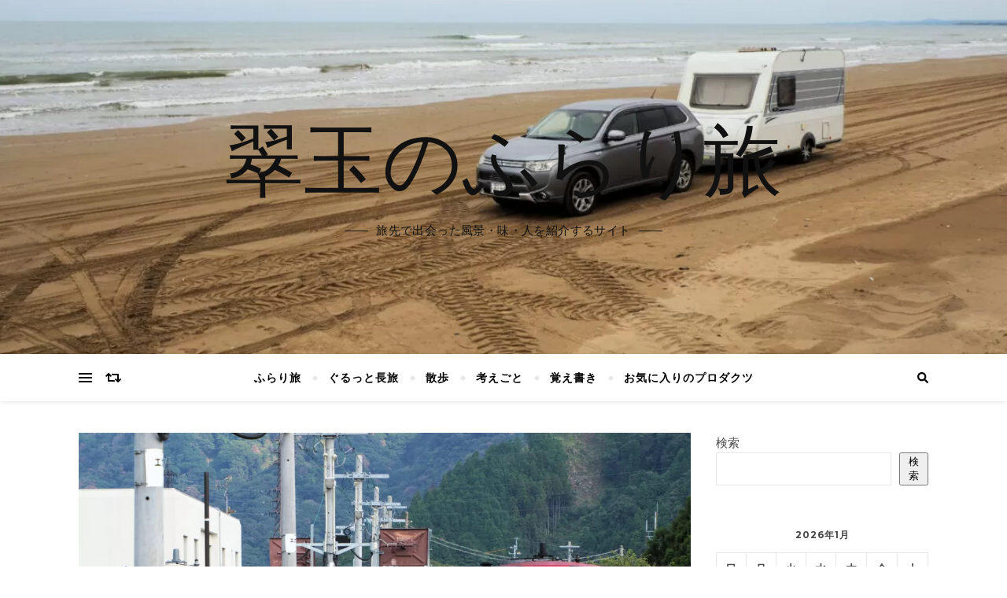

--- FILE ---
content_type: text/html; charset=UTF-8
request_url: https://chitorin.com/archives/2487
body_size: 26596
content:
<!DOCTYPE html><html dir="ltr" lang="ja" prefix="og: https://ogp.me/ns#"><head>
<!-- wexal_pst_init.js does not exist -->
<!-- engagement_delay.js does not exist -->
<!-- lazy_youtube.js does not exist -->
<link rel="dns-prefetch" href="//fonts.googleapis.com/">
<link rel="preconnect" href="//fonts.googleapis.com/">
<link rel="dns-prefetch" href="//www25.a8.net/">
<link rel="dns-prefetch" href="//www15.a8.net/">
<link rel="dns-prefetch" href="//www21.a8.net/">
<link rel="dns-prefetch" href="//www13.a8.net/">
<link rel="dns-prefetch" href="//www26.a8.net/">
<link rel="dns-prefetch" href="//www19.a8.net/">
<link rel="dns-prefetch" href="//code.typesquare.com/">
<link rel="dns-prefetch" href="//www27.a8.net/">
<link rel="dns-prefetch" href="//www.googletagmanager.com/">
<link rel="dns-prefetch" href="//www17.a8.net/">
<link rel="dns-prefetch" href="//cdn.jsdelivr.net/">
<link rel="dns-prefetch" href="//www11.a8.net/">
<link rel="dns-prefetch" href="//www.youtube.com/">
<link rel="dns-prefetch" href="//pixta.jp/">
<link rel="dns-prefetch" href="//www18.a8.net/">
<link rel="dns-prefetch" href="//www22.a8.net/">
<link rel="dns-prefetch" href="//www12.a8.net/">
<link rel="dns-prefetch" href="//pagead2.googlesyndication.com/"><meta charset="UTF-8"><meta name="viewport" content="width=device-width, initial-scale=1.0, maximum-scale=1.0, user-scalable=no"/><title>水源茶屋の醤油買い付けが主目的？［２日目③］復活した立野駅スイッチバック - 翠玉のふらり旅</title><style>#wpadminbar #wp-admin-bar-wccp_free_top_button .ab-icon:before {
	content: "\f160";
	color: #02CA02;
	top: 3px;
}
#wpadminbar #wp-admin-bar-wccp_free_top_button .ab-icon {
	transform: rotate(45deg);
}</style><meta name="description" content="白川水源駐車場から立野駅に向かって移動しているとき、阿蘇長陽大橋を渡った。この橋は、昼夜24時間体制でで復旧作"/><meta name="robots" content="max-image-preview:large"/><meta name="author" content="tshibamo_i2b881n9"/><link rel="canonical" href="https://chitorin.com/archives/2487"/><meta name="generator" content="All in One SEO (AIOSEO) 4.9.2"/><meta property="og:locale" content="ja_JP"/><meta property="og:site_name" content="翠玉のふらり旅 - 旅先で出会った風景・味・人を紹介するサイト"/><meta property="og:type" content="article"/><meta property="og:title" content="水源茶屋の醤油買い付けが主目的？［２日目③］復活した立野駅スイッチバック - 翠玉のふらり旅"/><meta property="og:description" content="白川水源駐車場から立野駅に向かって移動しているとき、阿蘇長陽大橋を渡った。この橋は、昼夜24時間体制でで復旧作"/><meta property="og:url" content="https://chitorin.com/archives/2487"/><meta property="article:published_time" content="2020-09-15T17:00:00+00:00"/><meta property="article:modified_time" content="2022-01-08T15:13:16+00:00"/><meta name="twitter:card" content="summary"/><meta name="twitter:title" content="水源茶屋の醤油買い付けが主目的？［２日目③］復活した立野駅スイッチバック - 翠玉のふらり旅"/><meta name="twitter:description" content="白川水源駐車場から立野駅に向かって移動しているとき、阿蘇長陽大橋を渡った。この橋は、昼夜24時間体制でで復旧作"/> <script type="application/ld+json" class="aioseo-schema">{"@context":"https:\/\/schema.org","@graph":[{"@type":"BlogPosting","@id":"https:\/\/chitorin.com\/archives\/2487#blogposting","name":"\u6c34\u6e90\u8336\u5c4b\u306e\u91a4\u6cb9\u8cb7\u3044\u4ed8\u3051\u304c\u4e3b\u76ee\u7684\uff1f\uff3b\uff12\u65e5\u76ee\u2462\uff3d\u5fa9\u6d3b\u3057\u305f\u7acb\u91ce\u99c5\u30b9\u30a4\u30c3\u30c1\u30d0\u30c3\u30af - \u7fe0\u7389\u306e\u3075\u3089\u308a\u65c5","headline":"\u6c34\u6e90\u8336\u5c4b\u306e\u91a4\u6cb9\u8cb7\u3044\u4ed8\u3051\u304c\u4e3b\u76ee\u7684\uff1f\uff3b\uff12\u65e5\u76ee\u2462\uff3d\u5fa9\u6d3b\u3057\u305f\u7acb\u91ce\u99c5\u30b9\u30a4\u30c3\u30c1\u30d0\u30c3\u30af","author":{"@id":"https:\/\/chitorin.com\/archives\/author\/tshibamo_i2b881n9#author"},"publisher":{"@id":"https:\/\/chitorin.com\/#organization"},"image":{"@type":"ImageObject","url":"https:\/\/chitorin.com\/wp-content\/uploads\/2020\/09\/2f8348e9760324448411110dad3f7e9e.jpg","width":1920,"height":1440,"caption":"OLYMPUS DIGITAL CAMERA"},"datePublished":"2020-09-15T17:00:00+09:00","dateModified":"2022-01-09T00:13:16+09:00","inLanguage":"ja","mainEntityOfPage":{"@id":"https:\/\/chitorin.com\/archives\/2487#webpage"},"isPartOf":{"@id":"https:\/\/chitorin.com\/archives\/2487#webpage"},"articleSection":"\u3075\u3089\u308a\u65c5, JR\u4e5d\u5dde, NETIS\u767b\u9332\u756a\u53f7\uff1aKK-140015-VE, \u30b9\u30a4\u30c3\u30c1\u30d0\u30c3\u30af, \u4e5d\u5dde\u3092\u897f\u3078\u6771\u3078\u30b9\u30a4\u30c3\u30c1\u30aa\u30f3!\uff01, \u4e5d\u5dde\u6a2a\u65ad\u7279\u6025, \u5357\u963f\u8607\u9244\u9053, \u7acb\u91ce\u99c5, \u8c4a\u80a5\u672c\u7dda"},{"@type":"BreadcrumbList","@id":"https:\/\/chitorin.com\/archives\/2487#breadcrumblist","itemListElement":[{"@type":"ListItem","@id":"https:\/\/chitorin.com#listItem","position":1,"name":"\u30db\u30fc\u30e0","item":"https:\/\/chitorin.com","nextItem":{"@type":"ListItem","@id":"https:\/\/chitorin.com\/archives\/category\/trailer-trip#listItem","name":"\u3075\u3089\u308a\u65c5"}},{"@type":"ListItem","@id":"https:\/\/chitorin.com\/archives\/category\/trailer-trip#listItem","position":2,"name":"\u3075\u3089\u308a\u65c5","item":"https:\/\/chitorin.com\/archives\/category\/trailer-trip","nextItem":{"@type":"ListItem","@id":"https:\/\/chitorin.com\/archives\/2487#listItem","name":"\u6c34\u6e90\u8336\u5c4b\u306e\u91a4\u6cb9\u8cb7\u3044\u4ed8\u3051\u304c\u4e3b\u76ee\u7684\uff1f\uff3b\uff12\u65e5\u76ee\u2462\uff3d\u5fa9\u6d3b\u3057\u305f\u7acb\u91ce\u99c5\u30b9\u30a4\u30c3\u30c1\u30d0\u30c3\u30af"},"previousItem":{"@type":"ListItem","@id":"https:\/\/chitorin.com#listItem","name":"\u30db\u30fc\u30e0"}},{"@type":"ListItem","@id":"https:\/\/chitorin.com\/archives\/2487#listItem","position":3,"name":"\u6c34\u6e90\u8336\u5c4b\u306e\u91a4\u6cb9\u8cb7\u3044\u4ed8\u3051\u304c\u4e3b\u76ee\u7684\uff1f\uff3b\uff12\u65e5\u76ee\u2462\uff3d\u5fa9\u6d3b\u3057\u305f\u7acb\u91ce\u99c5\u30b9\u30a4\u30c3\u30c1\u30d0\u30c3\u30af","previousItem":{"@type":"ListItem","@id":"https:\/\/chitorin.com\/archives\/category\/trailer-trip#listItem","name":"\u3075\u3089\u308a\u65c5"}}]},{"@type":"Organization","@id":"https:\/\/chitorin.com\/#organization","name":"\u7fe0\u7389\u306e\u3075\u3089\u308a\u65c5","description":"\u65c5\u5148\u3067\u51fa\u4f1a\u3063\u305f\u98a8\u666f\u30fb\u5473\u30fb\u4eba\u3092\u7d39\u4ecb\u3059\u308b\u30b5\u30a4\u30c8","url":"https:\/\/chitorin.com\/"},{"@type":"Person","@id":"https:\/\/chitorin.com\/archives\/author\/tshibamo_i2b881n9#author","url":"https:\/\/chitorin.com\/archives\/author\/tshibamo_i2b881n9","name":"tshibamo_i2b881n9","image":{"@type":"ImageObject","@id":"https:\/\/chitorin.com\/archives\/2487#authorImage","url":"https:\/\/secure.gravatar.com\/avatar\/da5f466b9bd6ee357d68a09ddfc58c8370b04604db8c84ccae5cb870a4237581?s=96&d=mm&r=g","width":96,"height":96,"caption":"tshibamo_i2b881n9"}},{"@type":"WebPage","@id":"https:\/\/chitorin.com\/archives\/2487#webpage","url":"https:\/\/chitorin.com\/archives\/2487","name":"\u6c34\u6e90\u8336\u5c4b\u306e\u91a4\u6cb9\u8cb7\u3044\u4ed8\u3051\u304c\u4e3b\u76ee\u7684\uff1f\uff3b\uff12\u65e5\u76ee\u2462\uff3d\u5fa9\u6d3b\u3057\u305f\u7acb\u91ce\u99c5\u30b9\u30a4\u30c3\u30c1\u30d0\u30c3\u30af - \u7fe0\u7389\u306e\u3075\u3089\u308a\u65c5","description":"\u767d\u5ddd\u6c34\u6e90\u99d0\u8eca\u5834\u304b\u3089\u7acb\u91ce\u99c5\u306b\u5411\u304b\u3063\u3066\u79fb\u52d5\u3057\u3066\u3044\u308b\u3068\u304d\u3001\u963f\u8607\u9577\u967d\u5927\u6a4b\u3092\u6e21\u3063\u305f\u3002\u3053\u306e\u6a4b\u306f\u3001\u663c\u591c24\u6642\u9593\u4f53\u5236\u3067\u3067\u5fa9\u65e7\u4f5c","inLanguage":"ja","isPartOf":{"@id":"https:\/\/chitorin.com\/#website"},"breadcrumb":{"@id":"https:\/\/chitorin.com\/archives\/2487#breadcrumblist"},"author":{"@id":"https:\/\/chitorin.com\/archives\/author\/tshibamo_i2b881n9#author"},"creator":{"@id":"https:\/\/chitorin.com\/archives\/author\/tshibamo_i2b881n9#author"},"image":{"@type":"ImageObject","url":"https:\/\/chitorin.com\/wp-content\/uploads\/2020\/09\/2f8348e9760324448411110dad3f7e9e.jpg","@id":"https:\/\/chitorin.com\/archives\/2487\/#mainImage","width":1920,"height":1440,"caption":"OLYMPUS DIGITAL CAMERA"},"primaryImageOfPage":{"@id":"https:\/\/chitorin.com\/archives\/2487#mainImage"},"datePublished":"2020-09-15T17:00:00+09:00","dateModified":"2022-01-09T00:13:16+09:00"},{"@type":"WebSite","@id":"https:\/\/chitorin.com\/#website","url":"https:\/\/chitorin.com\/","name":"\u7fe0\u7389\u306e\u3075\u3089\u308a\u65c5","description":"\u65c5\u5148\u3067\u51fa\u4f1a\u3063\u305f\u98a8\u666f\u30fb\u5473\u30fb\u4eba\u3092\u7d39\u4ecb\u3059\u308b\u30b5\u30a4\u30c8","inLanguage":"ja","publisher":{"@id":"https:\/\/chitorin.com\/#organization"}}]}</script> <link rel='dns-prefetch' href='//code.typesquare.com'/><link rel='dns-prefetch' href='//www.googletagmanager.com'/><link rel='dns-prefetch' href='//cdn.jsdelivr.net'/><link rel='dns-prefetch' href='//fonts.googleapis.com'/><link rel='dns-prefetch' href='//pagead2.googlesyndication.com'/><link rel="alternate" type="application/rss+xml" title="翠玉のふらり旅 &raquo; 水源茶屋の醤油買い付けが主目的？［２日目③］復活した立野駅スイッチバック のコメントのフィード" href="https://chitorin.com/archives/2487/feed"/><style id='wp-img-auto-sizes-contain-inline-css' type='text/css'>img:is([sizes=auto i],[sizes^="auto," i]){contain-intrinsic-size:3000px 1500px}
/*# sourceURL=wp-img-auto-sizes-contain-inline-css */</style><style id='wp-emoji-styles-inline-css' type='text/css'>img.wp-smiley, img.emoji {
		display: inline !important;
		border: none !important;
		box-shadow: none !important;
		height: 1em !important;
		width: 1em !important;
		margin: 0 0.07em !important;
		vertical-align: -0.1em !important;
		background: none !important;
		padding: 0 !important;
	}
/*# sourceURL=wp-emoji-styles-inline-css */</style><style id='wp-block-library-inline-css' type='text/css'>:root{--wp-block-synced-color:#7a00df;--wp-block-synced-color--rgb:122,0,223;--wp-bound-block-color:var(--wp-block-synced-color);--wp-editor-canvas-background:#ddd;--wp-admin-theme-color:#007cba;--wp-admin-theme-color--rgb:0,124,186;--wp-admin-theme-color-darker-10:#006ba1;--wp-admin-theme-color-darker-10--rgb:0,107,160.5;--wp-admin-theme-color-darker-20:#005a87;--wp-admin-theme-color-darker-20--rgb:0,90,135;--wp-admin-border-width-focus:2px}@media (min-resolution:192dpi){:root{--wp-admin-border-width-focus:1.5px}}.wp-element-button{cursor:pointer}:root .has-very-light-gray-background-color{background-color:#eee}:root .has-very-dark-gray-background-color{background-color:#313131}:root .has-very-light-gray-color{color:#eee}:root .has-very-dark-gray-color{color:#313131}:root .has-vivid-green-cyan-to-vivid-cyan-blue-gradient-background{background:linear-gradient(135deg,#00d084,#0693e3)}:root .has-purple-crush-gradient-background{background:linear-gradient(135deg,#34e2e4,#4721fb 50%,#ab1dfe)}:root .has-hazy-dawn-gradient-background{background:linear-gradient(135deg,#faaca8,#dad0ec)}:root .has-subdued-olive-gradient-background{background:linear-gradient(135deg,#fafae1,#67a671)}:root .has-atomic-cream-gradient-background{background:linear-gradient(135deg,#fdd79a,#004a59)}:root .has-nightshade-gradient-background{background:linear-gradient(135deg,#330968,#31cdcf)}:root .has-midnight-gradient-background{background:linear-gradient(135deg,#020381,#2874fc)}:root{--wp--preset--font-size--normal:16px;--wp--preset--font-size--huge:42px}.has-regular-font-size{font-size:1em}.has-larger-font-size{font-size:2.625em}.has-normal-font-size{font-size:var(--wp--preset--font-size--normal)}.has-huge-font-size{font-size:var(--wp--preset--font-size--huge)}.has-text-align-center{text-align:center}.has-text-align-left{text-align:left}.has-text-align-right{text-align:right}.has-fit-text{white-space:nowrap!important}#end-resizable-editor-section{display:none}.aligncenter{clear:both}.items-justified-left{justify-content:flex-start}.items-justified-center{justify-content:center}.items-justified-right{justify-content:flex-end}.items-justified-space-between{justify-content:space-between}.screen-reader-text{border:0;clip-path:inset(50%);height:1px;margin:-1px;overflow:hidden;padding:0;position:absolute;width:1px;word-wrap:normal!important}.screen-reader-text:focus{background-color:#ddd;clip-path:none;color:#444;display:block;font-size:1em;height:auto;left:5px;line-height:normal;padding:15px 23px 14px;text-decoration:none;top:5px;width:auto;z-index:100000}html :where(.has-border-color){border-style:solid}html :where([style*=border-top-color]){border-top-style:solid}html :where([style*=border-right-color]){border-right-style:solid}html :where([style*=border-bottom-color]){border-bottom-style:solid}html :where([style*=border-left-color]){border-left-style:solid}html :where([style*=border-width]){border-style:solid}html :where([style*=border-top-width]){border-top-style:solid}html :where([style*=border-right-width]){border-right-style:solid}html :where([style*=border-bottom-width]){border-bottom-style:solid}html :where([style*=border-left-width]){border-left-style:solid}html :where(img[class*=wp-image-]){height:auto;max-width:100%}:where(figure){margin:0 0 1em}html :where(.is-position-sticky){--wp-admin--admin-bar--position-offset:var(--wp-admin--admin-bar--height,0px)}@media screen and (max-width:600px){html :where(.is-position-sticky){--wp-admin--admin-bar--position-offset:0px}}

/*# sourceURL=wp-block-library-inline-css */</style><style id='wp-block-search-inline-css' type='text/css'>.wp-block-search__button{margin-left:10px;word-break:normal}.wp-block-search__button.has-icon{line-height:0}.wp-block-search__button svg{height:1.25em;min-height:24px;min-width:24px;width:1.25em;fill:currentColor;vertical-align:text-bottom}:where(.wp-block-search__button){border:1px solid #ccc;padding:6px 10px}.wp-block-search__inside-wrapper{display:flex;flex:auto;flex-wrap:nowrap;max-width:100%}.wp-block-search__label{width:100%}.wp-block-search.wp-block-search__button-only .wp-block-search__button{box-sizing:border-box;display:flex;flex-shrink:0;justify-content:center;margin-left:0;max-width:100%}.wp-block-search.wp-block-search__button-only .wp-block-search__inside-wrapper{min-width:0!important;transition-property:width}.wp-block-search.wp-block-search__button-only .wp-block-search__input{flex-basis:100%;transition-duration:.3s}.wp-block-search.wp-block-search__button-only.wp-block-search__searchfield-hidden,.wp-block-search.wp-block-search__button-only.wp-block-search__searchfield-hidden .wp-block-search__inside-wrapper{overflow:hidden}.wp-block-search.wp-block-search__button-only.wp-block-search__searchfield-hidden .wp-block-search__input{border-left-width:0!important;border-right-width:0!important;flex-basis:0;flex-grow:0;margin:0;min-width:0!important;padding-left:0!important;padding-right:0!important;width:0!important}:where(.wp-block-search__input){appearance:none;border:1px solid #949494;flex-grow:1;font-family:inherit;font-size:inherit;font-style:inherit;font-weight:inherit;letter-spacing:inherit;line-height:inherit;margin-left:0;margin-right:0;min-width:3rem;padding:8px;text-decoration:unset!important;text-transform:inherit}:where(.wp-block-search__button-inside .wp-block-search__inside-wrapper){background-color:#fff;border:1px solid #949494;box-sizing:border-box;padding:4px}:where(.wp-block-search__button-inside .wp-block-search__inside-wrapper) .wp-block-search__input{border:none;border-radius:0;padding:0 4px}:where(.wp-block-search__button-inside .wp-block-search__inside-wrapper) .wp-block-search__input:focus{outline:none}:where(.wp-block-search__button-inside .wp-block-search__inside-wrapper) :where(.wp-block-search__button){padding:4px 8px}.wp-block-search.aligncenter .wp-block-search__inside-wrapper{margin:auto}.wp-block[data-align=right] .wp-block-search.wp-block-search__button-only .wp-block-search__inside-wrapper{float:right}
/*# sourceURL=https://chitorin.com/wp-includes/blocks/search/style.min.css */</style><style id='global-styles-inline-css' type='text/css'>:root{--wp--preset--aspect-ratio--square: 1;--wp--preset--aspect-ratio--4-3: 4/3;--wp--preset--aspect-ratio--3-4: 3/4;--wp--preset--aspect-ratio--3-2: 3/2;--wp--preset--aspect-ratio--2-3: 2/3;--wp--preset--aspect-ratio--16-9: 16/9;--wp--preset--aspect-ratio--9-16: 9/16;--wp--preset--color--black: #000000;--wp--preset--color--cyan-bluish-gray: #abb8c3;--wp--preset--color--white: #ffffff;--wp--preset--color--pale-pink: #f78da7;--wp--preset--color--vivid-red: #cf2e2e;--wp--preset--color--luminous-vivid-orange: #ff6900;--wp--preset--color--luminous-vivid-amber: #fcb900;--wp--preset--color--light-green-cyan: #7bdcb5;--wp--preset--color--vivid-green-cyan: #00d084;--wp--preset--color--pale-cyan-blue: #8ed1fc;--wp--preset--color--vivid-cyan-blue: #0693e3;--wp--preset--color--vivid-purple: #9b51e0;--wp--preset--gradient--vivid-cyan-blue-to-vivid-purple: linear-gradient(135deg,rgb(6,147,227) 0%,rgb(155,81,224) 100%);--wp--preset--gradient--light-green-cyan-to-vivid-green-cyan: linear-gradient(135deg,rgb(122,220,180) 0%,rgb(0,208,130) 100%);--wp--preset--gradient--luminous-vivid-amber-to-luminous-vivid-orange: linear-gradient(135deg,rgb(252,185,0) 0%,rgb(255,105,0) 100%);--wp--preset--gradient--luminous-vivid-orange-to-vivid-red: linear-gradient(135deg,rgb(255,105,0) 0%,rgb(207,46,46) 100%);--wp--preset--gradient--very-light-gray-to-cyan-bluish-gray: linear-gradient(135deg,rgb(238,238,238) 0%,rgb(169,184,195) 100%);--wp--preset--gradient--cool-to-warm-spectrum: linear-gradient(135deg,rgb(74,234,220) 0%,rgb(151,120,209) 20%,rgb(207,42,186) 40%,rgb(238,44,130) 60%,rgb(251,105,98) 80%,rgb(254,248,76) 100%);--wp--preset--gradient--blush-light-purple: linear-gradient(135deg,rgb(255,206,236) 0%,rgb(152,150,240) 100%);--wp--preset--gradient--blush-bordeaux: linear-gradient(135deg,rgb(254,205,165) 0%,rgb(254,45,45) 50%,rgb(107,0,62) 100%);--wp--preset--gradient--luminous-dusk: linear-gradient(135deg,rgb(255,203,112) 0%,rgb(199,81,192) 50%,rgb(65,88,208) 100%);--wp--preset--gradient--pale-ocean: linear-gradient(135deg,rgb(255,245,203) 0%,rgb(182,227,212) 50%,rgb(51,167,181) 100%);--wp--preset--gradient--electric-grass: linear-gradient(135deg,rgb(202,248,128) 0%,rgb(113,206,126) 100%);--wp--preset--gradient--midnight: linear-gradient(135deg,rgb(2,3,129) 0%,rgb(40,116,252) 100%);--wp--preset--font-size--small: 13px;--wp--preset--font-size--medium: 20px;--wp--preset--font-size--large: 36px;--wp--preset--font-size--x-large: 42px;--wp--preset--spacing--20: 0.44rem;--wp--preset--spacing--30: 0.67rem;--wp--preset--spacing--40: 1rem;--wp--preset--spacing--50: 1.5rem;--wp--preset--spacing--60: 2.25rem;--wp--preset--spacing--70: 3.38rem;--wp--preset--spacing--80: 5.06rem;--wp--preset--shadow--natural: 6px 6px 9px rgba(0, 0, 0, 0.2);--wp--preset--shadow--deep: 12px 12px 50px rgba(0, 0, 0, 0.4);--wp--preset--shadow--sharp: 6px 6px 0px rgba(0, 0, 0, 0.2);--wp--preset--shadow--outlined: 6px 6px 0px -3px rgb(255, 255, 255), 6px 6px rgb(0, 0, 0);--wp--preset--shadow--crisp: 6px 6px 0px rgb(0, 0, 0);}:where(.is-layout-flex){gap: 0.5em;}:where(.is-layout-grid){gap: 0.5em;}body .is-layout-flex{display: flex;}.is-layout-flex{flex-wrap: wrap;align-items: center;}.is-layout-flex > :is(*, div){margin: 0;}body .is-layout-grid{display: grid;}.is-layout-grid > :is(*, div){margin: 0;}:where(.wp-block-columns.is-layout-flex){gap: 2em;}:where(.wp-block-columns.is-layout-grid){gap: 2em;}:where(.wp-block-post-template.is-layout-flex){gap: 1.25em;}:where(.wp-block-post-template.is-layout-grid){gap: 1.25em;}.has-black-color{color: var(--wp--preset--color--black) !important;}.has-cyan-bluish-gray-color{color: var(--wp--preset--color--cyan-bluish-gray) !important;}.has-white-color{color: var(--wp--preset--color--white) !important;}.has-pale-pink-color{color: var(--wp--preset--color--pale-pink) !important;}.has-vivid-red-color{color: var(--wp--preset--color--vivid-red) !important;}.has-luminous-vivid-orange-color{color: var(--wp--preset--color--luminous-vivid-orange) !important;}.has-luminous-vivid-amber-color{color: var(--wp--preset--color--luminous-vivid-amber) !important;}.has-light-green-cyan-color{color: var(--wp--preset--color--light-green-cyan) !important;}.has-vivid-green-cyan-color{color: var(--wp--preset--color--vivid-green-cyan) !important;}.has-pale-cyan-blue-color{color: var(--wp--preset--color--pale-cyan-blue) !important;}.has-vivid-cyan-blue-color{color: var(--wp--preset--color--vivid-cyan-blue) !important;}.has-vivid-purple-color{color: var(--wp--preset--color--vivid-purple) !important;}.has-black-background-color{background-color: var(--wp--preset--color--black) !important;}.has-cyan-bluish-gray-background-color{background-color: var(--wp--preset--color--cyan-bluish-gray) !important;}.has-white-background-color{background-color: var(--wp--preset--color--white) !important;}.has-pale-pink-background-color{background-color: var(--wp--preset--color--pale-pink) !important;}.has-vivid-red-background-color{background-color: var(--wp--preset--color--vivid-red) !important;}.has-luminous-vivid-orange-background-color{background-color: var(--wp--preset--color--luminous-vivid-orange) !important;}.has-luminous-vivid-amber-background-color{background-color: var(--wp--preset--color--luminous-vivid-amber) !important;}.has-light-green-cyan-background-color{background-color: var(--wp--preset--color--light-green-cyan) !important;}.has-vivid-green-cyan-background-color{background-color: var(--wp--preset--color--vivid-green-cyan) !important;}.has-pale-cyan-blue-background-color{background-color: var(--wp--preset--color--pale-cyan-blue) !important;}.has-vivid-cyan-blue-background-color{background-color: var(--wp--preset--color--vivid-cyan-blue) !important;}.has-vivid-purple-background-color{background-color: var(--wp--preset--color--vivid-purple) !important;}.has-black-border-color{border-color: var(--wp--preset--color--black) !important;}.has-cyan-bluish-gray-border-color{border-color: var(--wp--preset--color--cyan-bluish-gray) !important;}.has-white-border-color{border-color: var(--wp--preset--color--white) !important;}.has-pale-pink-border-color{border-color: var(--wp--preset--color--pale-pink) !important;}.has-vivid-red-border-color{border-color: var(--wp--preset--color--vivid-red) !important;}.has-luminous-vivid-orange-border-color{border-color: var(--wp--preset--color--luminous-vivid-orange) !important;}.has-luminous-vivid-amber-border-color{border-color: var(--wp--preset--color--luminous-vivid-amber) !important;}.has-light-green-cyan-border-color{border-color: var(--wp--preset--color--light-green-cyan) !important;}.has-vivid-green-cyan-border-color{border-color: var(--wp--preset--color--vivid-green-cyan) !important;}.has-pale-cyan-blue-border-color{border-color: var(--wp--preset--color--pale-cyan-blue) !important;}.has-vivid-cyan-blue-border-color{border-color: var(--wp--preset--color--vivid-cyan-blue) !important;}.has-vivid-purple-border-color{border-color: var(--wp--preset--color--vivid-purple) !important;}.has-vivid-cyan-blue-to-vivid-purple-gradient-background{background: var(--wp--preset--gradient--vivid-cyan-blue-to-vivid-purple) !important;}.has-light-green-cyan-to-vivid-green-cyan-gradient-background{background: var(--wp--preset--gradient--light-green-cyan-to-vivid-green-cyan) !important;}.has-luminous-vivid-amber-to-luminous-vivid-orange-gradient-background{background: var(--wp--preset--gradient--luminous-vivid-amber-to-luminous-vivid-orange) !important;}.has-luminous-vivid-orange-to-vivid-red-gradient-background{background: var(--wp--preset--gradient--luminous-vivid-orange-to-vivid-red) !important;}.has-very-light-gray-to-cyan-bluish-gray-gradient-background{background: var(--wp--preset--gradient--very-light-gray-to-cyan-bluish-gray) !important;}.has-cool-to-warm-spectrum-gradient-background{background: var(--wp--preset--gradient--cool-to-warm-spectrum) !important;}.has-blush-light-purple-gradient-background{background: var(--wp--preset--gradient--blush-light-purple) !important;}.has-blush-bordeaux-gradient-background{background: var(--wp--preset--gradient--blush-bordeaux) !important;}.has-luminous-dusk-gradient-background{background: var(--wp--preset--gradient--luminous-dusk) !important;}.has-pale-ocean-gradient-background{background: var(--wp--preset--gradient--pale-ocean) !important;}.has-electric-grass-gradient-background{background: var(--wp--preset--gradient--electric-grass) !important;}.has-midnight-gradient-background{background: var(--wp--preset--gradient--midnight) !important;}.has-small-font-size{font-size: var(--wp--preset--font-size--small) !important;}.has-medium-font-size{font-size: var(--wp--preset--font-size--medium) !important;}.has-large-font-size{font-size: var(--wp--preset--font-size--large) !important;}.has-x-large-font-size{font-size: var(--wp--preset--font-size--x-large) !important;}
/*# sourceURL=global-styles-inline-css */</style><style id='classic-theme-styles-inline-css' type='text/css'>/*! This file is auto-generated */
.wp-block-button__link{color:#fff;background-color:#32373c;border-radius:9999px;box-shadow:none;text-decoration:none;padding:calc(.667em + 2px) calc(1.333em + 2px);font-size:1.125em}.wp-block-file__button{background:#32373c;color:#fff;text-decoration:none}
/*# sourceURL=/wp-includes/css/classic-themes.min.css */</style><link rel='stylesheet' id='wp-components-css' href='https://chitorin.com/wp-includes/css/dist/components/style.min.css?ver=6.9' type='text/css' media='all'/><link rel='stylesheet' id='wp-preferences-css' href='https://chitorin.com/wp-includes/css/dist/preferences/style.min.css?ver=6.9' type='text/css' media='all'/><link rel='stylesheet' id='wp-block-editor-css' href='https://chitorin.com/wp-includes/css/dist/block-editor/style.min.css?ver=6.9' type='text/css' media='all'/><link rel='stylesheet' id='wp-reusable-blocks-css' href='https://chitorin.com/wp-includes/css/dist/reusable-blocks/style.min.css?ver=6.9' type='text/css' media='all'/><link rel='stylesheet' id='wp-patterns-css' href='https://chitorin.com/wp-includes/css/dist/patterns/style.min.css?ver=6.9' type='text/css' media='all'/><link rel='stylesheet' id='wp-editor-css' href='https://chitorin.com/wp-includes/css/dist/editor/style.min.css?ver=6.9' type='text/css' media='all'/><link rel='stylesheet' id='tinyjpfont_gutenberg_style-css-css' href='https://chitorin.com/wp-content/cache/autoptimize/autoptimize_single_f7fbeebf2bfbd7636ca91cda1a12c641.php?ver=6.9' type='text/css' media='all'/><link rel='stylesheet' id='tinyjpfont-styles-css' href='https://cdn.jsdelivr.net/gh/raspi0124/Japanese-font-for-TinyMCE@stable/addfont.css?ver=6.9' type='text/css' media='all'/><link rel='stylesheet' id='bard-style-css' href='https://chitorin.com/wp-content/cache/autoptimize/autoptimize_single_b820e5ae0ca69754ccdcc514d53620bd.php?ver=2.4.3' type='text/css' media='all'/><link rel='stylesheet' id='bard-responsive-css' href='https://chitorin.com/wp-content/cache/autoptimize/autoptimize_single_c68d2945bc721c50224692fd48fb9bb2.php?ver=2.4.3' type='text/css' media='all'/><link rel='stylesheet' id='fontello-css' href='https://chitorin.com/wp-content/cache/autoptimize/autoptimize_single_2e70b10a247fa89cf53186dffd868f59.php?ver=2.4.3' type='text/css' media='all'/><link rel='stylesheet' id='slick-css' href='https://chitorin.com/wp-content/cache/autoptimize/autoptimize_single_47259f3148f6fac9b7f4cb753dcf65ca.php?ver=6.9' type='text/css' media='all'/><link rel='stylesheet' id='scrollbar-css' href='https://chitorin.com/wp-content/cache/autoptimize/autoptimize_single_07ac8b23a4c17759d5105fc7c446ae01.php?ver=6.9' type='text/css' media='all'/><link rel='stylesheet' id='bard_enqueue_Noto_Sans-css' href='https://fonts.googleapis.com/css?family=Noto+Sans%3A100%2C200%2C300%2C400%2C400i%2C500%2C600%2C700%2C800%2C900&#038;ver=1.0.0' type='text/css' media='all'/><link rel='stylesheet' id='bard_enqueue_Open_Sans-css' href='https://fonts.googleapis.com/css?family=Open+Sans%3A100%2C200%2C300%2C400%2C400i%2C500%2C600%2C700%2C800%2C900&#038;ver=1.0.0' type='text/css' media='all'/><link rel='stylesheet' id='bard_enqueue_Montserrat-css' href='https://fonts.googleapis.com/css?family=Montserrat%3A100%2C200%2C300%2C400%2C400i%2C500%2C600%2C700%2C800%2C900&#038;ver=1.0.0' type='text/css' media='all'/><link rel='stylesheet' id='wp-block-paragraph-css' href='https://chitorin.com/wp-includes/blocks/paragraph/style.min.css?ver=6.9' type='text/css' media='all'/><link rel='stylesheet' id='wp-block-image-css' href='https://chitorin.com/wp-includes/blocks/image/style.min.css?ver=6.9' type='text/css' media='all'/><link rel='stylesheet' id='wp-block-embed-css' href='https://chitorin.com/wp-includes/blocks/embed/style.min.css?ver=6.9' type='text/css' media='all'/><link rel='stylesheet' id='wp-block-heading-css' href='https://chitorin.com/wp-includes/blocks/heading/style.min.css?ver=6.9' type='text/css' media='all'/> <script defer type="text/javascript" src="https://chitorin.com/wp-includes/js/jquery/jquery.min.js?ver=3.7.1" id="jquery-core-js"></script> <script defer type="text/javascript" src="https://chitorin.com/wp-includes/js/jquery/jquery-migrate.min.js?ver=3.4.1" id="jquery-migrate-js"></script> <script defer type="text/javascript" src="//code.typesquare.com/static/5b0e3c4aee6847bda5a036abac1e024a/ts307f.js?fadein=0&amp;ver=2.0.4" id="typesquare_std-js"></script>
<script defer type="text/javascript" src="https://www.googletagmanager.com/gtag/js?id=G-GM5GK954RM" id="google_gtagjs-js"></script> <script defer id="google_gtagjs-js-after" src="[data-uri]"></script> <link rel="alternate" title="JSON" type="application/json" href="https://chitorin.com/wp-json/wp/v2/posts/2487"/><meta name="generator" content="WordPress 6.9"/><meta name="generator" content="Site Kit by Google 1.170.0"/><script defer id="wpcp_disable_selection" src="[data-uri]"></script> <script defer id="wpcp_disable_Right_Click" src="[data-uri]"></script> <style>.unselectable
{
-moz-user-select:none;
-webkit-user-select:none;
cursor: default;
}
html
{
-webkit-touch-callout: none;
-webkit-user-select: none;
-khtml-user-select: none;
-moz-user-select: none;
-ms-user-select: none;
user-select: none;
-webkit-tap-highlight-color: rgba(0,0,0,0);
}</style> <script defer id="wpcp_css_disable_selection" src="[data-uri]"></script> <meta property="og:image" content="https://chitorin.com/wp-content/uploads/2020/09/2f8348e9760324448411110dad3f7e9e-1024x768.jpg"/><meta property="og:image:width" content="960"/><meta property="og:image:height" content="720"/><meta property="og:title" content="水源茶屋の醤油買い付けが主目的？［２日目③］復活した立野駅スイッチバック"/><meta property="og:description" content="白川水源駐車場から立野駅に向かって移動しているとき、阿蘇長陽大橋を渡った。この橋は、昼夜24時間体制でで復旧作&hellip;"/><meta property="og:url" content="https://chitorin.com/archives/2487"/><meta property="og:type" content="website"><meta property="og:locale" content="ja"/><meta property="og:site_name" content="翠玉のふらり旅"/><style id="bard_dynamic_css">#top-bar,#top-menu .sub-menu {background-color: #ffffff;}#top-bar a {color: #000000;}#top-menu .sub-menu,#top-menu .sub-menu a {border-color: rgba(0,0,0, 0.05);}#top-bar a:hover,#top-bar li.current-menu-item > a,#top-bar li.current-menu-ancestor > a,#top-bar .sub-menu li.current-menu-item > a,#top-bar .sub-menu li.current-menu-ancestor > a {color: #00a9ff;}.header-logo a,.site-description,.header-socials-icon {color: #111111;}.site-description:before,.site-description:after {background: #111111;}.header-logo a:hover,.header-socials-icon:hover {color: #38b48b;}.entry-header {background-color: #ffffff;}#main-nav,#main-menu .sub-menu,#main-nav #s {background-color: #ffffff;}#main-nav a,#main-nav .svg-inline--fa,#main-nav #s {color: #000000;}.main-nav-sidebar div span,.mobile-menu-btn span,.btn-tooltip {background-color: #000000;}.btn-tooltip:before {border-top-color: #000000;}#main-nav {box-shadow: 0px 1px 5px rgba(0,0,0, 0.1);}#main-menu .sub-menu,#main-menu .sub-menu a {border-color: rgba(0,0,0, 0.05);}#main-nav #s::-webkit-input-placeholder { /* Chrome/Opera/Safari */color: rgba(0,0,0, 0.7);}#main-nav #s::-moz-placeholder { /* Firefox 19+ */color: rgba(0,0,0, 0.7);}#main-nav #s:-ms-input-placeholder { /* IE 10+ */color: rgba(0,0,0, 0.7);}#main-nav #s:-moz-placeholder { /* Firefox 18- */color: rgba(0,0,0, 0.7);}#main-nav a:hover,#main-nav .svg-inline--fa:hover,#main-nav li.current-menu-item > a,#main-nav li.current-menu-ancestor > a,#main-nav .sub-menu li.current-menu-item > a,#main-nav .sub-menu li.current-menu-ancestor > a {color: #00a9ff;}.main-nav-sidebar:hover div span {background-color: #00a9ff;}/* Background */.sidebar-alt,.main-content,.featured-slider-area,#featured-links,.page-content select,.page-content input,.page-content textarea,.page-content #featured-links h6 {background-color: #ffffff;}.featured-link .cv-inner {border-color: rgba(255,255,255, 0.4);}.featured-link:hover .cv-inner {border-color: rgba(255,255,255, 0.8);}.bard_promo_box_widget h6 {background-color: #ffffff;}.bard_promo_box_widget .promo-box:after{border-color: #ffffff;}/* Text */.page-content,.page-content select,.page-content input,.page-content textarea,.page-content .bard-widget a,.bard_promo_box_widget h6 {color: #464646;}/* Title */.page-content h1,.page-content h1,.page-content h2,.page-content h3,.page-content h4,.page-content h5,.page-content h6,.page-content .post-title a,.page-content .post-author a,.page-content .author-description h3 a,.page-content .related-posts h5 a,.page-content .blog-pagination .previous-page a,.page-content .blog-pagination .next-page a,blockquote,.page-content .post-share a,.page-content .comment-author,.page-content .read-more a {color: #030303;}.sidebar-alt-close-btn span,.widget_mc4wp_form_widget .widget-title h4:after,.widget_wysija .widget-title h4:after {background-color: #030303;}.page-content .read-more a:hover,.page-content .post-title a:hover {color: rgba(3,3,3, 0.75);}/* Meta */.page-content .post-author,.page-content .post-meta,.page-content .post-meta a,.page-content .related-post-date,.page-content .comment-meta a,.page-content .author-share a,.page-content .post-tags a,.page-content .tagcloud a,.widget_categories li,.widget_archive li,.bard-subscribe-text p,.rpwwt-post-author,.rpwwt-post-categories,.rpwwt-post-date,.rpwwt-post-comments-number,.single-navigation span,.comment-notes {color: #a1a1a1;}.page-content input::-webkit-input-placeholder { /* Chrome/Opera/Safari */color: #a1a1a1;}.page-content input::-moz-placeholder { /* Firefox 19+ */color: #a1a1a1;}.page-content input:-ms-input-placeholder { /* IE 10+ */color: #a1a1a1;}.page-content input:-moz-placeholder { /* Firefox 18- */color: #a1a1a1;}/* Accent */.page-content a,.post-categories,#page-wrap .bard-widget.widget_text a,#page-wrap .bard-widget.bard_author_widget a,.scrolltop,.required {color: #00a9ff;}/* Disable TMP.page-content .elementor a,.page-content .elementor a:hover {color: inherit;}*/.page-content .widget-title h4 {border-top-color: #00a9ff; }.ps-container > .ps-scrollbar-y-rail > .ps-scrollbar-y,.read-more a:after {background: #00a9ff;}.page-content a:hover,.scrolltop:hover {color: rgba(0,169,255, 0.8);}blockquote {border-color: #00a9ff;}.slide-caption {color: #ffffff;background: #00a9ff;}.page-content .wprm-rating-star svg polygon {stroke: #00a9ff;}.page-content .wprm-rating-star-full svg polygon,.page-content .wprm-comment-rating svg path,.page-content .comment-form-wprm-rating svg path{fill: #00a9ff;}/* Selection */::-moz-selection {color: #ffffff;background: #00a9ff;}::selection {color: #ffffff;background: #00a9ff;}/* Border */.page-content .post-footer,.blog-list-style,.page-content .author-description,.page-content .single-navigation,.page-content .related-posts,.page-content .entry-comments,.widget-title h4,.page-content .bard-widget li,.page-content #wp-calendar,.page-content #wp-calendar caption,.page-content #wp-calendar tbody td,.page-content .widget_nav_menu li a,.page-content .widget_pages li a,.page-content .tagcloud a,.page-content select,.page-content input,.page-content textarea,.post-tags a,.gallery-caption,.wp-caption-text,table tr,table th,table td,pre,.page-content .wprm-recipe-instruction,.page-content .social-icons a {border-color: #e8e8e8;}.page-content .wprm-recipe {box-shadow: 0 0 3px 1px #e8e8e8;}hr,.border-divider,#main-menu > li:after {background-color: #e8e8e8;}.sticky,.bard-widget.widget_mc4wp_form_widget,.bard-widget.widget_wysija,.wprm-recipe-details-container,.wprm-recipe-notes-container p {background-color: #f6f6f6;}/* Buttons */.widget_search .svg-fa-wrap,.widget_search #searchsubmit,.page-content input.submit,.page-content .blog-pagination.numeric a,.page-content .blog-pagination.load-more a,.page-content .post-password-form input[type="submit"],.page-content .wpcf7 [type="submit"],.page-content .wprm-recipe-print,.page-content .wprm-jump-to-recipe-shortcode,.page-content .wprm-print-recipe-shortcode {color: #ffffff;background-color: #333333;}.page-content input.submit:hover,.page-content .blog-pagination.numeric a:hover,.page-content .blog-pagination.numeric span,.page-content .blog-pagination.load-more a:hover,.page-content .widget_mc4wp_form_widget input[type="submit"],.page-content .widget_wysija input[type="submit"],.page-content .post-password-form input[type="submit"]:hover,.page-content .wpcf7 [type="submit"]:hover,.page-content .wprm-recipe-print:hover,.page-content .wprm-jump-to-recipe-shortcode:hover,.page-content .wprm-print-recipe-shortcode:hover {color: #ffffff;background-color: #00a9ff;}/* Image Overlay */.image-overlay,#infscr-loading,.page-content h4.image-overlay,.image-overlay a,.page-content .image-overlay a,#featured-slider .slider-dots,.header-slider-dots {color: #ffffff;}.header-slider-dots .slick-active,.entry-header-slider .slick-arrow,.post-slider .slick-arrow,#featured-slider .slick-arrow,.slider-title:after {background: #ffffff;}.image-overlay,#infscr-loading,.page-content h4.image-overlay {background-color: rgba(73,73,73, 0.3);}/* Background */#page-footer,#page-footer select,#page-footer input,#page-footer textarea {background-color: #ffffff;}.footer-socials,.footer-widgets,.instagram-title h4 {background-color: #ffffff;}/* Text */#page-footer,#page-footer a,#page-footer select,#page-footer input,#page-footer textarea {color: #222222;}/* Title */#page-footer h1,#page-footer h2,#page-footer h3,#page-footer h4,#page-footer h5,#page-footer h6,#page-footer .footer-socials a {color: #111111;}/* Accent */#page-footer a:hover,#page-footer .copyright-info a:hover,#page-footer .footer-menu-container a:hover {color: #00a9ff;}/* Border */#page-footer a,.alt-widget-title,#page-footer .bard-widget li,#page-footer #wp-calendar,#page-footer #wp-calendar caption,#page-footer #wp-calendar th,#page-footer #wp-calendar td,#page-footer .widget_nav_menu li a,#page-footer .social-icons a,#page-footer select,#page-footer input,#page-footer textarea,.footer-widgets {border-color: #e8e8e8;}#page-footer hr {background-color: #e8e8e8;}/* Copyright */.footer-copyright {background-color: #f6f6f6;}.copyright-info,#page-footer .copyright-info a,.footer-menu-container,#page-footer .footer-menu-container a {color: #a1a1a1;}.bard-preloader-wrap {background-color: #ffffff;}@media screen and ( max-width: 768px ) {#featured-links {display: none;}}@media screen and ( max-width: 640px ) {.related-posts {display: none;}}.header-logo a {font-family: 'Noto Sans';font-size: 100px;line-height: 160px;letter-spacing: 0px;font-weight: 400;}.header-logo .site-description {font-size: 15px;}#top-menu li a {font-family: 'Open Sans';font-size: 12px;line-height: 50px;letter-spacing: 1px;font-weight: 600;}.top-bar-socials a {font-size: 12px;line-height: 50px;}#top-bar .mobile-menu-btn {line-height: 50px;}#top-menu .sub-menu > li > a {font-size: 11px;line-height: 3.7;letter-spacing: 0.8px;}@media screen and ( max-width: 979px ) {.top-bar-socials {float: none !important;}.top-bar-socials a {line-height: 40px !important;}}#main-menu li a {font-family: 'Open Sans';font-size: 14px;line-height: 60px;letter-spacing: 1px;font-weight: 600;}#mobile-menu li {font-family: 'Open Sans';font-size: 14px;line-height: 3.6;letter-spacing: 1px;font-weight: 600;}.main-nav-search,.main-nav-socials-trigger {line-height: 60px;font-size: 14px;}#main-nav #s {font-size: 14px;line-height: 61px;}#main-menu li.menu-item-has-children>a:after {font-size: 14px;}#main-nav {min-height:60px;}.main-nav-sidebar,.random-post-btn {height:60px;}#main-menu .sub-menu > li > a,#mobile-menu .sub-menu > li {font-size: 13px;line-height: 3.5;letter-spacing: 1px;}.mobile-menu-btn {font-size: 16px;line-height: 60px;}.main-nav-socials a {font-size: 13px;line-height: 60px;}.random-post-btn {font-size: 16px;line-height: 60px;}#top-menu li a,#main-menu li a,#mobile-menu li {text-transform: uppercase;}#wp-calendar thead th,#wp-calendar caption,h1,h2,h3,h4,h5,h6,#reply-title,#reply-title a,.comments-area #submit,.blog-pagination {font-family: 'Montserrat';}/* font size 34px */h1 {font-size: 28px;}/* font size 30px */h2 {font-size: 24px;}/* font size 26px */h3 {font-size: 20px;}/* font size 22px */h4 {font-size: 16px;}/* font size 18px */h5,.page-content .wprm-recipe-name,.page-content .wprm-recipe-header {font-size: 12px;}/* font size 14px */h6 {font-size: 10px;}/* font size 31px */.slider-title {font-size: 25px;line-height: 31px;letter-spacing: 1.9px;}/* font size 14px */.category-description h3,.author-description h3,.related-posts h3,#reply-title,#reply-title a,.comment-title h2,.comment-title,.bard_author_widget h3,.alt-widget-title h4 {font-size: 14px;}/* font size 13px */.single-navigation > div h5,.comment-author {font-size: 13px;}/* font size 12px */.widget-title h4 {font-size: 12px;}.post-title,.page-title,.woocommerce div.product .product_title,.woocommerce ul.products li.product .woocommerce-loop-category__title,.woocommerce ul.products li.product .woocommerce-loop-product__title,.woocommerce ul.products li.product h3 {line-height: 16px;}.blog-classic-style .post-title,.single .post-title,.page-title {font-size: 16px;}@media screen and ( max-width: 640px ) {.blog-classic-style .post-title {font-size: 10px;}}.blog-list-style .post-title,.blog-grid-style .post-title {font-size: 10px;}/* letter spacing 1px */.blog-list-style .post-title,.blog-grid-style .post-title.single-navigation > div h5,.alt-widget-title h4 {letter-spacing: 1.5px;}/* letter spacing 0.5px */.post-title,.page-title,.widget-title h4,.category-description h3,.author-description h3,.related-posts h3,#reply-title,#reply-title a,.comment-title h2,.comment-title,.bard_author_widget h3,.comment-author {letter-spacing: 1px;}/* font weight */h1,h2,h3,h4,h5,h6,#reply-title {font-weight: 600;}.slider-title,.post-title,.page-title,.woocommerce div.product .product_title,.woocommerce ul.products li.product .woocommerce-loop-category__title,.woocommerce ul.products li.product .woocommerce-loop-product__title,.woocommerce ul.products li.product h3 {font-style: normal;}.slider-title,.post-title,.page-title,.woocommerce div.product .product_title,.woocommerce ul.products li.product .woocommerce-loop-category__title,.woocommerce ul.products li.product .woocommerce-loop-product__title,.woocommerce ul.products li.product h3 {text-transform: uppercase;}body,.header-logo .site-description,#featured-links h6,.bard_promo_box_widget h6,.instagram-title h4,input,textarea,select,.bard-subscribe-text h4,.widget_wysija_cont .updated,.widget_wysija_cont .error,.widget_wysija_cont .xdetailed-errors,#infscr-loading {font-family: 'Open Sans';}body {font-size: 15px;line-height: 25px;font-weight: 400;}/* letter spacing 0 */body,.widget_recent_comments li,.widget_meta li,.widget_recent_comments li,.widget_pages > ul > li,.widget_archive li,.widget_categories > ul > li,.widget_recent_entries ul li,.widget_nav_menu li,.related-post-date,.post-media .image-overlay a,.rpwwt-post-title {letter-spacing: 0.4px;}/* letter spacing 0.5 + */.post-media .image-overlay span {letter-spacing: 0.5px;}/* letter spacing 1 + */#main-nav #searchform input,.instagram-title h4,.bard-subscribe-text h4,.page-404 p,#wp-calendar caption,.related-posts h5 a {letter-spacing: 1px;}/* letter spacing 1.5 + */#featured-links h6,.bard_promo_box_widget h6,.comments-area #submit,.page-content .blog-pagination.default .previous-page a,.page-content .blog-pagination.default .next-page a {letter-spacing: 1.5px;}/* letter spacing 2 + */.tagcloud a,.widget_mc4wp_form_widget input[type='submit'],.widget_wysija input[type='submit'],.slider-read-more a,.read-more a,.blog-pagination a,.blog-pagination span {letter-spacing: 2px;}.post-categories a {letter-spacing: 1.7px;}/* font size 18px */.post-media .image-overlay p,.post-media .image-overlay a {font-size: 17px;}/* font size 16px */blockquote {font-size: 16px;}/* font size 14px */.single .post-footer,.blog-classic-style .post-footer,input,textarea,select,.wp-caption-text,.author-share a,#featured-links h6,.bard_promo_box_widget h6,#wp-calendar,.instagram-title h4,.footer-socials a,.comment-notes,.widget_search .svg-fa-wrap {font-size: 14px;}/* font size 13px */.slider-categories,.slider-read-more a,.blog-grid-style .post-footer,.post-meta,.read-more a,.blog-pagination a,.blog-pagination span,.rpwwt-post-author,.rpwwt-post-categories,.rpwwt-post-date,.rpwwt-post-comments-number,.footer-socials-icon,.copyright-info,.footer-menu-container,.comment-reply-link {font-size: 13px;}/* font size 12px */.post-categories a,.post-tags a,.widget_recent_entries ul li span,#wp-calendar caption,#wp-calendar tfoot #prev a,#wp-calendar tfoot #next a,.related-posts h5 a,.related-post-date,.page-content .blog-pagination.default .previous-page a,.page-content .blog-pagination.default .next-page a {font-size: 12px;}/* font size 11px */.comment-meta,.tagcloud a,.single-navigation span,.comments-area #submit {font-size: 11px !important;}.boxed-wrapper {max-width: 1160px;}.sidebar-alt {max-width: 340px;left: -340px; padding: 85px 35px 0px;}.sidebar-left,.sidebar-right {width: 302px;}[data-layout*="rsidebar"] .main-container,[data-layout*="lsidebar"] .main-container {float: left;width: calc(100% - 302px);width: -webkit-calc(100% - 302px);}[data-layout*="lrsidebar"] .main-container {width: calc(100% - 604px);width: -webkit-calc(100% - 604px);}[data-layout*="fullwidth"] .main-container {width: 100%;}#top-bar > div,#main-nav > div,#featured-links,.main-content,.page-footer-inner,.featured-slider-area.boxed-wrapper {padding-left: 40px;padding-right: 40px;}@media screen and ( max-width: 1050px ) {.sidebar-left,.sidebar-right {width: 100% !important;padding: 0 !important;}.sidebar-left-wrap,.sidebar-right-wrap,.footer-widgets .bard-widget {float: none !important;width: 65% !important;margin-left: auto !important;margin-right: auto !important;}.main-container {width: 100% !important;}}.bard-instagram-widget #sb_instagram {max-width: none !important;}.bard-instagram-widget #sbi_images {display: -webkit-box;display: -ms-flexbox;display: flex;}.bard-instagram-widget #sbi_images .sbi_photo {height: auto !important;}.bard-instagram-widget #sbi_images .sbi_photo img {display: block !important;}.bard-widget #sbi_images .sbi_photo {height: auto !important;}.bard-widget #sbi_images .sbi_photo img {display: block !important;}#top-menu {float: left;}.top-bar-socials {float: right;}@media screen and ( max-width: 979px ) {.top-bar-socials {float: none !important;}.top-bar-socials a {line-height: 40px !important;}}.entry-header:not(.html-image) {height: 450px;background-size: cover;}.entry-header-slider div {height: 450px;}.entry-header {background-position: center center;}.header-logo {padding-top: 120px;}.logo-img {max-width: 500px;}@media screen and (max-width: 880px) {.logo-img { max-width: 300px;}}#main-nav {text-align: center;}.main-nav-icons.main-nav-socials-mobile {left: 40px;}.main-nav-socials-trigger {position: absolute;top: 0px;left: 40px;}.main-nav-buttons + .main-nav-socials-trigger {left: 80px;}.main-nav-buttons + .main-nav-socials-trigger {left: 110px;}.main-nav-buttons {position: absolute;top: 0px;left: 40px;z-index: 1;}.main-nav-icons {position: absolute;top: 0px;right: 40px;z-index: 2;}#featured-slider .slick-slide {margin-left: 5px;}#featured-slider .slick-list {margin-left: -5px;}#featured-links .featured-link {margin-right: 25px;}#featured-links .featured-link:last-of-type {margin-right: 0;}#featured-links .featured-link {width: calc( (100% - 50px) / 3 - 1px);width: -webkit-calc( (100% - 50px) / 3 - 1px);}.featured-link:nth-child(4) .cv-inner {display: none;}.featured-link:nth-child(5) .cv-inner {display: none;}.blog-grid > li,.main-container .featured-slider-area {margin-bottom: 35px;}@media screen and ( min-width: 979px ) {[data-layout*="col2"] .blog-classic-style:nth-last-of-type(-n+1),[data-layout*="list"] .blog-list-style:nth-last-of-type(-n+1) {margin-bottom: 0;}[data-layout*="col2"] .blog-grid-style:nth-last-of-type(-n+2) { margin-bottom: 0;}[data-layout*="col3"] .blog-grid-style:nth-last-of-type(-n+3) { margin-bottom: 0;}[data-layout*="col4"] .blog-grid-style:nth-last-of-type(-n+4) { margin-bottom: 0;}}@media screen and ( min-width: 979px ) {[data-layout*="col2"] .blog-classic-style:nth-last-of-type(-n+1),[data-layout*="list"] .blog-list-style:nth-last-of-type(-n+1) {margin-bottom: 0;}[data-layout*="col2"] .blog-grid-style:nth-last-of-type(-n+2) { margin-bottom: 0;}[data-layout*="col3"] .blog-grid-style:nth-last-of-type(-n+3) { margin-bottom: 0;}[data-layout*="col4"] .blog-grid-style:nth-last-of-type(-n+4) { margin-bottom: 0;}}@media screen and ( max-width: 640px ) {.blog-grid > li:nth-last-of-type(-n+1) {margin-bottom: 0;}}.blog-grid-style {display: inline-block;vertical-align: top;margin-right: 32px;}[data-layout*="col2"] .blog-grid-style {width: calc((100% - 32px ) / 2 - 1px);width: -webkit-calc((100% - 32px ) / 2 - 1px);}[data-layout*="col3"] .blog-grid-style {width: calc((100% - 2 * 32px ) / 3 - 2px);width: -webkit-calc((100% - 2 * 32px ) / 3 - 2px);}[data-layout*="col4"] .blog-grid-style {width: calc((100% - 3 * 32px ) / 4 - 1px);width: -webkit-calc((100% - 3 * 32px ) / 4 - 1px);}[data-layout*="rsidebar"] .sidebar-right {padding-left: 32px;}[data-layout*="lsidebar"] .sidebar-left {padding-right: 32px;}[data-layout*="lrsidebar"] .sidebar-right {padding-left: 32px;}[data-layout*="lrsidebar"] .sidebar-left {padding-right: 32px;}@media screen and ( min-width: 1050px ) {[data-layout*="col4"] .blog-grid-style:nth-of-type(4n+4) {margin-right: 0;}}@media screen and ( max-width: 1050px ) and ( min-width: 979px ) {[data-layout*="col4"] .blog-grid-style:nth-of-type(3n+3) {margin-right: 0;}}@media screen and ( min-width: 979px ) {[data-layout*="col2"] .blog-grid-style:nth-of-type(2n+2),[data-layout*="col3"] .blog-grid-style:nth-of-type(3n+3) {margin-right: 0;}}@media screen and ( max-width: 979px ) {[data-layout*="col2"] .blog-grid-style:nth-of-type(2n),[data-layout*="col3"] .blog-grid-style:nth-of-type(2n),[data-layout*="col4"] .blog-grid-style:nth-of-type(2n) {margin-right: 0;}}.blog-grid .post-header,.blog-list-style .read-more,.blog-list-style .post-share {text-align: center;}p.has-drop-cap:not(:focus)::first-letter {float: left;margin: 6px 9px 0 -1px;font-family: 'Montserrat';font-weight: normal;font-style: normal;font-size: 81px;line-height: 65px;text-align: center;text-transform: uppercase;color: #030303;}@-moz-document url-prefix() {p.has-drop-cap:not(:focus)::first-letter {margin-top: 10px !important;}}.page [data-dropcaps*='yes'] .post-content > p:first-of-type:first-letter {float: left;margin: 0px 12px 0 0;font-family: 'Montserrat';font-style: normal;font-size: 80px;line-height: 65px;text-align: center;text-transform: uppercase;color: #030303;}@-moz-document url-prefix() {.page [data-dropcaps*='yes'] .post-content > p:first-of-type:first-letter {margin-top: 10px !important;}}.footer-widgets .page-footer-inner > .bard-widget {width: 22%;margin-right: 4%;}.footer-widgets .page-footer-inner > .bard-widget:nth-child(4n+4) {margin-right: 0;}.footer-widgets .page-footer-inner > .bard-widget:nth-child(4n+5) {clear: both;}#loadFacebookG{width:35px;height:35px;display:block;position:relative;margin:auto}.facebook_blockG{background-color:#00a9ff;border:1px solid #00a9ff;float:left;height:25px;margin-left:2px;width:7px;opacity:.1;animation-name:bounceG;-o-animation-name:bounceG;-ms-animation-name:bounceG;-webkit-animation-name:bounceG;-moz-animation-name:bounceG;animation-duration:1.235s;-o-animation-duration:1.235s;-ms-animation-duration:1.235s;-webkit-animation-duration:1.235s;-moz-animation-duration:1.235s;animation-iteration-count:infinite;-o-animation-iteration-count:infinite;-ms-animation-iteration-count:infinite;-webkit-animation-iteration-count:infinite;-moz-animation-iteration-count:infinite;animation-direction:normal;-o-animation-direction:normal;-ms-animation-direction:normal;-webkit-animation-direction:normal;-moz-animation-direction:normal;transform:scale(0.7);-o-transform:scale(0.7);-ms-transform:scale(0.7);-webkit-transform:scale(0.7);-moz-transform:scale(0.7)}#blockG_1{animation-delay:.3695s;-o-animation-delay:.3695s;-ms-animation-delay:.3695s;-webkit-animation-delay:.3695s;-moz-animation-delay:.3695s}#blockG_2{animation-delay:.496s;-o-animation-delay:.496s;-ms-animation-delay:.496s;-webkit-animation-delay:.496s;-moz-animation-delay:.496s}#blockG_3{animation-delay:.6125s;-o-animation-delay:.6125s;-ms-animation-delay:.6125s;-webkit-animation-delay:.6125s;-moz-animation-delay:.6125s}@keyframes bounceG{0%{transform:scale(1.2);opacity:1}100%{transform:scale(0.7);opacity:.1}}@-o-keyframes bounceG{0%{-o-transform:scale(1.2);opacity:1}100%{-o-transform:scale(0.7);opacity:.1}}@-ms-keyframes bounceG{0%{-ms-transform:scale(1.2);opacity:1}100%{-ms-transform:scale(0.7);opacity:.1}}@-webkit-keyframes bounceG{0%{-webkit-transform:scale(1.2);opacity:1}100%{-webkit-transform:scale(0.7);opacity:.1}}@-moz-keyframes bounceG{0%{-moz-transform:scale(1.2);opacity:1}100%{-moz-transform:scale(0.7);opacity:.1}}</style><style id="bard_predefined_custom_css"></style><meta name="google-adsense-platform-account" content="ca-host-pub-2644536267352236"><meta name="google-adsense-platform-domain" content="sitekit.withgoogle.com"> <style type="text/css" id="custom-background-css">body.custom-background { background-color: #ffffff; }</style> <script type="text/javascript" async="async" src="https://pagead2.googlesyndication.com/pagead/js/adsbygoogle.js?client=ca-pub-2477615505772456&amp;host=ca-host-pub-2644536267352236" crossorigin="anonymous"></script> <link rel="icon" href="https://chitorin.com/wp-content/uploads/2022/01/cropped-chitorinアイコン2-32x32.jpg" sizes="32x32"/><link rel="icon" href="https://chitorin.com/wp-content/uploads/2022/01/cropped-chitorinアイコン2-192x192.jpg" sizes="192x192"/><link rel="apple-touch-icon" href="https://chitorin.com/wp-content/uploads/2022/01/cropped-chitorinアイコン2-180x180.jpg"/><meta name="msapplication-TileImage" content="https://chitorin.com/wp-content/uploads/2022/01/cropped-chitorinアイコン2-270x270.jpg"/><style type="text/css" id="wp-custom-css">article p {
  margin-top: 0.5em;
  margin-bottom: 1.5em;
  line-height: 150%;
}

.pink_line {background:rgba(0, 0, 0, 0) linear-gradient(transparent 55%, #ffa8ff 0%) repeat scroll 0 0;}
.green_line {background:rgba(0, 0, 0, 0) linear-gradient(transparent 55%, #7cfc00 0%) repeat scroll 0 0;}
.blue_line {background:rgba(0, 0, 0, 0) linear-gradient(transparent 55%, #cce5ff 0%) repeat scroll 0 0;}
.yellow_line {background:rgba(0, 0, 0, 0) linear-gradient(transparent 55%, #ffff00 0%) repeat scroll 0 0;}

.pink_line_narrow{background:rgba(0, 0, 0, 0) linear-gradient(transparent 80%, #ffa8ff 0%) repeat scroll 0 0;}
.blue_line_narrow {background:rgba(0, 0, 0, 0) linear-gradient(transparent 80%, #add6ff 0%) repeat scroll 0 0;}
.yellow_line_narrow{background:rgba(0, 0, 0, 0) linear-gradient(transparent 80%, #ffff00 0%) repeat scroll 0 0;}
.green_line_narrow{background:rgba(0, 0, 0, 0) linear-gradient(transparent 80%, #7cfc00 0%) repeat scroll 0 0;}</style></head><body class="wp-singular post-template-default single single-post postid-2487 single-format-standard custom-background wp-embed-responsive wp-theme-bard-pro-premium unselectable"><div class="bard-preloader-wrap"><div class="cssload-container"><div id="loadFacebookG"><div id="blockG_1" class="facebook_blockG"></div><div id="blockG_2" class="facebook_blockG"></div><div id="blockG_3" class="facebook_blockG"></div></div></div></div><div id="page-wrap"><div id="page-header"><div class="entry-header background-image" data-bg-type="image" style="background-image:url(https://chitorin.com/wp-content/uploads/2022/01/cropped-d332b2c4413c9e420e8839dea225a4a6.jpg);" data-video-mp4="" data-video-webm=""><div class="cvr-container"><div class="cvr-outer"><div class="cvr-inner"><div class="header-logo"> <a href="https://chitorin.com/" class="site-title">翠玉のふらり旅</a><p class="site-description">旅先で出会った風景・味・人を紹介するサイト</p></div></div></div></div></div><div id="main-nav" class="clear-fix" data-fixed="1"><div class="boxed-wrapper"><div class="main-nav-buttons"><div class="main-nav-sidebar"> <span class="btn-tooltip">Alt Sidebar</span><div> <span></span> <span></span> <span></span></div></div> <a class="random-post-btn" href="https://chitorin.com/archives/54"> <span class="btn-tooltip">Random Article</span> <i class="fas fa-retweet"></i> </a></div><div class="main-nav-icons"><div class="main-nav-search"> <span class="btn-tooltip">Search</span> <i class="fa fa-search"></i> <i class="fa fa-times"></i><form role="search" method="get" id="searchform" class="clear-fix" action="https://chitorin.com/"><input type="search" name="s" id="s" placeholder="Search..." data-placeholder="Type &amp; hit Enter..." value=""/><span class="svg-fa-wrap"><i class="fa fa-search"></i></span><input type="submit" id="searchsubmit" value="st"/></form></div></div><nav class="main-menu-container"><ul id="main-menu" class=""><li id="menu-item-12581" class="menu-item menu-item-type-taxonomy menu-item-object-category current-post-ancestor current-menu-parent current-post-parent menu-item-12581"><a href="https://chitorin.com/archives/category/trailer-trip">ふらり旅</a></li><li id="menu-item-12582" class="menu-item menu-item-type-taxonomy menu-item-object-category menu-item-12582"><a href="https://chitorin.com/archives/category/trailer-journey">ぐるっと長旅</a></li><li id="menu-item-12584" class="menu-item menu-item-type-taxonomy menu-item-object-category menu-item-12584"><a href="https://chitorin.com/archives/category/walking">散歩</a></li><li id="menu-item-12596" class="menu-item menu-item-type-taxonomy menu-item-object-category menu-item-12596"><a href="https://chitorin.com/archives/category/%e8%80%83%e3%81%88%e3%81%94%e3%81%a8">考えごと</a></li><li id="menu-item-12583" class="menu-item menu-item-type-taxonomy menu-item-object-category menu-item-12583"><a href="https://chitorin.com/archives/category/%e8%a6%9a%e3%81%88%e6%9b%b8%e3%81%8d">覚え書き</a></li><li id="menu-item-12585" class="menu-item menu-item-type-taxonomy menu-item-object-category menu-item-12585"><a href="https://chitorin.com/archives/category/%e3%81%8a%e6%b0%97%e3%81%ab%e5%85%a5%e3%82%8a%e3%81%ae%e3%83%97%e3%83%ad%e3%83%80%e3%82%af%e3%83%84">お気に入りのプロダクツ</a></li></ul></nav> <span class="mobile-menu-btn"><div> <i class="fas fa-chevron-down"></i></div> </span></div><nav class="mobile-menu-container"><ul id="mobile-menu" class=""><li class="menu-item menu-item-type-taxonomy menu-item-object-category current-post-ancestor current-menu-parent current-post-parent menu-item-12581"><a href="https://chitorin.com/archives/category/trailer-trip">ふらり旅</a></li><li class="menu-item menu-item-type-taxonomy menu-item-object-category menu-item-12582"><a href="https://chitorin.com/archives/category/trailer-journey">ぐるっと長旅</a></li><li class="menu-item menu-item-type-taxonomy menu-item-object-category menu-item-12584"><a href="https://chitorin.com/archives/category/walking">散歩</a></li><li class="menu-item menu-item-type-taxonomy menu-item-object-category menu-item-12596"><a href="https://chitorin.com/archives/category/%e8%80%83%e3%81%88%e3%81%94%e3%81%a8">考えごと</a></li><li class="menu-item menu-item-type-taxonomy menu-item-object-category menu-item-12583"><a href="https://chitorin.com/archives/category/%e8%a6%9a%e3%81%88%e6%9b%b8%e3%81%8d">覚え書き</a></li><li class="menu-item menu-item-type-taxonomy menu-item-object-category menu-item-12585"><a href="https://chitorin.com/archives/category/%e3%81%8a%e6%b0%97%e3%81%ab%e5%85%a5%e3%82%8a%e3%81%ae%e3%83%97%e3%83%ad%e3%83%80%e3%82%af%e3%83%84">お気に入りのプロダクツ</a></li></ul></nav></div></div><div class="page-content"><div class="sidebar-alt-wrap"><div class="sidebar-alt-close image-overlay"></div><aside class="sidebar-alt"><div class="sidebar-alt-close-btn"> <span></span> <span></span></div><div ="bard-widget"><p>No Widgets found in the Sidebar Alt!</p></div></aside></div><div class="main-content clear-fix boxed-wrapper" data-layout="rsidebar" data-sidebar-sticky="1" data-sidebar-width="270"><div class="main-container"><article id="post-2487" class="post-2487 post type-post status-publish format-standard has-post-thumbnail hentry category-trailer-trip tag-jr tag-netiskk-140015-ve tag-274 tag-275 tag-276 tag-119 tag-277 tag-278"><div class="post-media"> <img width="1160" height="870" src="https://chitorin.com/wp-content/uploads/2020/09/2f8348e9760324448411110dad3f7e9e-1160x870.jpg" class="attachment-bard-full-thumbnail size-bard-full-thumbnail wp-post-image" alt="" decoding="async" fetchpriority="high" srcset="https://chitorin.com/wp-content/uploads/2020/09/2f8348e9760324448411110dad3f7e9e-1160x870.jpg 1160w, https://chitorin.com/wp-content/uploads/2020/09/2f8348e9760324448411110dad3f7e9e-300x225.jpg 300w, https://chitorin.com/wp-content/uploads/2020/09/2f8348e9760324448411110dad3f7e9e-1024x768.jpg 1024w, https://chitorin.com/wp-content/uploads/2020/09/2f8348e9760324448411110dad3f7e9e-768x576.jpg 768w, https://chitorin.com/wp-content/uploads/2020/09/2f8348e9760324448411110dad3f7e9e-1536x1152.jpg 1536w, https://chitorin.com/wp-content/uploads/2020/09/2f8348e9760324448411110dad3f7e9e.jpg 1920w" sizes="(max-width: 1160px) 100vw, 1160px"/></div><header class="post-header"><div class="post-categories"><a href="https://chitorin.com/archives/category/trailer-trip" rel="category tag">ふらり旅</a></div><h1 class="post-title">水源茶屋の醤油買い付けが主目的？［２日目③］復活した立野駅スイッチバック</h1><div class="border-divider"></div><div class="post-meta clear-fix"> <span class="post-date">2020年9月15日</span> <span class="meta-sep">/</span></div></header><div class="post-content"><p>白川水源駐車場から立野駅に向かって移動しているとき、<span class="has-inline-color has-vivid-cyan-blue-color">阿蘇長陽大橋</span>を渡った。この橋は、<a href="http://www.qsr.mlit.go.jp/site_files/file/n-kisyahappyou/h29/1708010100.pdf" target="_blank" rel="noreferrer noopener">昼夜24時間体制でで復旧作業</a>が進められ、震災後約1年4ヵ月の2017年（平成29年）8月27日（日）に応急復旧工事が完了し、通行可能となった。</p><p>これにより、熊本I.C.から南阿蘇村役場までの所要時間は、開通前の俵山トンネル経由で42㎞、60分だったものが、開通後の長陽大橋ルートで28㎞、35分に短縮されたのだ。</p><p>阿蘇長陽大橋を渡っていると、右手に建設中の阿蘇大橋が見える。もっと近くで見学したいのだが、クルマを停められるような場所は見つからなかった。</p><figure class="wp-block-image size-large is-style-default"><img decoding="async" src="https://chitorin.com/wp-content/uploads/2020/11/image-1-1024x589.png" alt="" class="wp-image-3620"/></figure><p>長陽大橋を渡って3つ目のカーブのところの右側に駐車スペースがあったので、一旦停めた。白川水源駐車場からは12.6 km地点、26 分走ったところだ。</p><p>振り返ってみてみると、国道の左側に、農道だろうか、狭いながらも道路があって、建設中の阿蘇大橋の近くを通っているかのようだった。</p><p>まぁ、どこまで近づかれるのか、どれくらい眺められるのかは全く分からなかったが、走ってみることにした。</p><figure class="wp-block-embed is-type-video is-provider-youtube wp-block-embed-youtube wp-embed-aspect-16-9 wp-has-aspect-ratio"><div class="wp-block-embed__wrapper"> <iframe title="建設中の阿蘇大橋～西側の農道を走るクルマのドラレコ動画～" width="960" height="540" src="https://www.youtube.com/embed/9rOAt9fCo18?feature=oembed" frameborder="0" allow="accelerometer; autoplay; clipboard-write; encrypted-media; gyroscope; picture-in-picture" allowfullscreen></iframe></div><figcaption>建設中の阿蘇大橋～西側の農道を走るクルマのドラレコ動画～</figcaption></figure><p>阿蘇大橋が遠くに見えているうちは、向こうに行けば行くほどよく見えるのではないかと期待が膨らんだのだが、実際に近づいてみると手前の小高い丘に視界を遮られたり、丘に登ると今度は背の高い草が視界を阻んだりして、眺望が開ける場所は見つからなかった。</p><p>やはり、クルマを駐めて、周辺をうろうろと歩いてみて、相応しい場所を探すのが、遠回りのようで、最も効率的な方法なのかもしれない。クルマでサッと通るだけでは、良い場所があっても見落としてしまうだろう。</p><p>さて、2.4 km、約11 分の回り道をして、</p><h2 class="wp-block-heading">立野駅</h2><p>に着いた。ちょうど、15時30分だった。</p><figure class="wp-block-image size-large is-style-default"><img decoding="async" src="https://chitorin.com/wp-content/uploads/2020/11/image-2-1024x503.png" alt="" class="wp-image-3622"/><figcaption>立野駅は、通過不可能型のスイッチバック駅</figcaption></figure><figure class="wp-block-image size-large is-style-default"><img decoding="async" src="https://chitorin.com/wp-content/uploads/2020/10/P9150161ｈ-1024x768.jpg" alt="" class="wp-image-2519"/><figcaption>立野駅の駅前広場</figcaption></figure><p>和菓子屋さん「ニコニコ饅頭」の前は更地になり、がらんとしている。以前はここにお土産屋とお食事処の建物が建っていて、ここからホームへの階段が降りていた。そして階段を降りたところにJRの駅舎があって、その右側がJRの島式ホーム、駅舎の左に南阿蘇鉄道のホームがあった。</p><figure class="wp-block-image size-large is-style-default"><img decoding="async" src="https://chitorin.com/wp-content/uploads/2020/10/P9150166ｈ-1024x768.jpg" alt="" class="wp-image-2522"/><figcaption>立野駅に降りる階段</figcaption></figure><p>現在のホームに降りる階段は、元の位置より40㍍ほど東に移動していて、駅舎はない。</p><figure class="wp-block-image size-large is-style-default"><img decoding="async" src="https://chitorin.com/wp-content/uploads/2020/10/P9150162ｈ-1024x768.jpg" alt="" class="wp-image-2520"/><figcaption>左に見える緑のフェンスが、現在の階段を降りた場所</figcaption></figure><p>左に見える緑のフェンスの間を降りていき、右折すると、新しく白いバラストを敷かれた2本の線路の間に白いフェンスで挟まれた通路がある。これを進めば、立野駅のホームだ。</p><p>手前に見えている草の生えているホームは、南阿蘇鉄道のホームで、まだ復旧していない。</p><figure class="wp-block-image size-large is-style-default"><img decoding="async" src="https://chitorin.com/wp-content/uploads/2020/10/P9150164ｈ-1024x768.jpg" alt="" class="wp-image-2521"/><figcaption>手前の保オームは南阿蘇鉄道のホーム（未復旧）　その向こうのフェンスが立野駅ホームへの通路</figcaption></figure><figure class="wp-block-image size-large is-style-default"><img decoding="async" src="https://chitorin.com/wp-content/uploads/2020/10/P9150167ｈ-1024x768.jpg" alt="" class="wp-image-2523"/><figcaption>立野駅は、白い建物の左側にある</figcaption></figure><figure class="wp-block-image size-large is-style-default"><img decoding="async" src="https://chitorin.com/wp-content/uploads/2020/10/P9150168ｈ-1024x768.jpg" alt="" class="wp-image-2524"/><figcaption>立野駅ホームから駅に降りる階段方面を望む</figcaption></figure><figure class="wp-block-image size-large is-style-default"><img decoding="async" src="https://chitorin.com/wp-content/uploads/2020/10/P9150169ｈ-1024x768.jpg" alt="" class="wp-image-2525"/><figcaption>立野駅ホームの反対側方向を見る</figcaption></figure><figure class="wp-block-image size-large is-style-default"><img decoding="async" src="https://chitorin.com/wp-content/uploads/2020/10/P9150170ｈ-1024x768.jpg" alt="" class="wp-image-2526"/><figcaption>あかみずが右方向になっていることには違和感がある</figcaption></figure><figure class="wp-block-image size-large is-style-default"><img decoding="async" src="https://chitorin.com/wp-content/uploads/2020/10/P9150171ｐ-1024x768.jpg" alt="" class="wp-image-2527"/><figcaption>15時52分発の肥後大津行き普通列車が入線してきた</figcaption></figure><p>～16:02</p><figure class="wp-block-image size-large is-style-default"><img decoding="async" src="https://chitorin.com/wp-content/uploads/2020/10/P9150172ｐ-1024x768.jpg" alt="" class="wp-image-2528"/></figure><figure class="wp-block-image size-large is-style-default"><img decoding="async" src="https://chitorin.com/wp-content/uploads/2020/10/P9150231ｐ-1024x768.jpg" alt="" class="wp-image-2518"/></figure><figure class="wp-block-image size-large is-style-default"><img decoding="async" src="https://chitorin.com/wp-content/uploads/2020/10/P9150183ｐ-1024x768.jpg" alt="" class="wp-image-2530"/></figure><figure class="wp-block-image size-large is-resized is-style-default"><img decoding="async" src="https://chitorin.com/wp-content/uploads/2020/10/P9150186ｐ-1024x768.jpg" alt="" class="wp-image-2531" width="580" height="435"/><figcaption>そして、1番線に停車した</figcaption></figure><figure class="wp-block-image size-large is-style-default"><img decoding="async" src="https://chitorin.com/wp-content/uploads/2020/10/P9150187ｐ-1024x768.jpg" alt="" class="wp-image-2532"/><figcaption>つづいて、15時48分発別府行きの九州横断特急３号が入線してきた</figcaption></figure><figure class="wp-block-image size-large is-style-default"><img decoding="async" src="https://chitorin.com/wp-content/uploads/2020/10/P9150192ｐ-1024x768.jpg" alt="" class="wp-image-2533"/></figure><figure class="wp-block-image size-large is-style-default"><img decoding="async" src="https://chitorin.com/wp-content/uploads/2020/10/P9150194ｐ-1024x768.jpg" alt="" class="wp-image-2534"/></figure><figure class="wp-block-image size-large is-style-default"><img decoding="async" src="https://chitorin.com/wp-content/uploads/2020/10/P9150197ｐ-1024x768.jpg" alt="" class="wp-image-2535"/><figcaption>そして、２番線に停車</figcaption></figure><figure class="wp-block-image size-large is-style-default"><img decoding="async" src="https://chitorin.com/wp-content/uploads/2020/10/P9150200ｐ-1024x768.jpg" alt="" class="wp-image-2536"/><figcaption>運転手が反対側の運転台に移動する</figcaption></figure><figure class="wp-block-image size-large is-style-default"><img decoding="async" src="https://chitorin.com/wp-content/uploads/2020/10/P9150204ｐ-1024x768.jpg" alt="" class="wp-image-2537"/><figcaption>九州横断特急３号、発車！</figcaption></figure><figure class="wp-block-image size-large is-style-default"><img decoding="async" src="https://chitorin.com/wp-content/uploads/2020/10/P9150205ｐ-1024x768.jpg" alt="" class="wp-image-2538"/></figure><figure class="wp-block-image size-large is-style-default"><img decoding="async" src="https://chitorin.com/wp-content/uploads/2020/10/P9150208ｐ-1024x768.jpg" alt="" class="wp-image-2539"/></figure><figure class="wp-block-image size-large is-style-default"><img decoding="async" src="https://chitorin.com/wp-content/uploads/2020/10/P9150212ｐ-1024x768.jpg" alt="" class="wp-image-2541"/></figure><figure class="wp-block-image size-large is-style-default"><img decoding="async" src="https://chitorin.com/wp-content/uploads/2020/10/P9150213ｐ-1024x768.jpg" alt="" class="wp-image-2543"/></figure><figure class="wp-block-image size-large is-style-default"><img decoding="async" src="https://chitorin.com/wp-content/uploads/2020/10/P9150218ｐ-1024x768.jpg" alt="" class="wp-image-2545"/><figcaption>シーサスクロッシングで別府方面に進む</figcaption></figure><figure class="wp-block-image size-large is-style-default"><img decoding="async" src="https://chitorin.com/wp-content/uploads/2020/10/P9150221ｐ-1024x768.jpg" alt="" class="wp-image-2547"/></figure><figure class="wp-block-image size-large is-style-default"><img decoding="async" src="https://chitorin.com/wp-content/uploads/2020/10/P9150223ｐ-1024x768.jpg" alt="" class="wp-image-2549"/><figcaption>今度は、肥後大津行き普通がシーサスクロッシングで熊本方面へ</figcaption></figure><figure class="wp-block-image size-large is-style-default"><img decoding="async" src="https://chitorin.com/wp-content/uploads/2020/10/P9150228ｐ-1024x768.jpg" alt="" class="wp-image-2552"/><figcaption>進んでいく（ハズ！）</figcaption></figure><p>さてさて、15時52分発の次の列車は？？</p><figure class="wp-block-image size-large is-style-default"><img decoding="async" src="https://chitorin.com/wp-content/uploads/2020/10/P9150259ｈ-1024x768.jpg" alt="" class="wp-image-2566"/><figcaption>立野駅の時刻表</figcaption></figure><p>列車時刻表を見ると、16時20分発の宮地行き普通だ。あと25分ほどある。ならば、一旦、駅を出てスイッチバックを見に行こう。</p><p>階段を上がるときに、高森方向を眺めると…。JRの線路は新しいバラストに埋まっているし、南阿蘇鉄道の線路は草に埋まったままだ。</p><p>2016年4月16日、熊本地震で甚大な被害を受け、<a href="http://www.mt-torokko.com/" target="_blank" rel="noreferrer noopener">南阿蘇鉄道</a>全線の17.7㎞で運休となった。その108日後の7月31日、高森～中松間7.1㎞で運転を再開したものの、全線開通の目途はいまだに立っていない。</p><p>貸切列車やトロッコ列車を運行して、南鉄応援キップを販売したり、<a href="http://www.mt-torokko.com/shop/html/products/detail/35" target="_blank" rel="noreferrer noopener">熊本地震被災復旧祈念レール</a>を初めとする<a href="http://www.mt-torokko.com/shop/html/" target="_blank" rel="noreferrer noopener">様々なグッズ販売</a>、そして、<a href="http://www.mt-torokko.com/makuragi-owner/" target="_blank" rel="noreferrer noopener">枕木オーナー制度</a>や募金・義援金などで、復興資金を捻出しようとしている。<a href="http://www.mt-torokko.com/ouen/" target="_blank" rel="noreferrer noopener">何らかの形でそれに協力</a>していきたい。</p><figure class="wp-block-image size-large is-style-default"><img decoding="async" src="https://chitorin.com/wp-content/uploads/2020/11/P9150232ｈ-1-1024x768.jpg" alt="" class="wp-image-3626"/><figcaption>駅前広場への階段から高森方向を望む</figcaption></figure><p>さて、約25分間を使って、クルマで周辺を回ってみた。<br>でも、クルマでただぐるっと回るだけでは、良い場所が見つからなかった。たったの25分では、クルマを降りて歩く時間すら無い。</p><p>スイッチバックを一望できる場所も、建設中の阿蘇大橋を一望できる場所も、もっと作戦を立てて、歩いて探しまわる覚悟が必要だ。</p><figure class="wp-block-image size-large is-style-default"><img decoding="async" src="https://chitorin.com/wp-content/uploads/2020/11/image-4-1024x632.png" alt="" class="wp-image-3628"/><figcaption>25分間を利用してクルマで走った道</figcaption></figure><p>地図の青い道を左回りでぐるっと回り、立野駅に戻ろうとしたのだが、駅の裏側に出てしまった。踏切があったので渡って、旧道を駅前に進んだ。しかし、新しい道に付け替えられたあと、旧道との間に高低差が生じたからだろう、駅前広場へは通り抜けできないようになっていた。</p><p>少し焦ったが、ちょうど、その閉鎖された出口のところに、クルマを２～３台ほど駐められるスペースがあったので、急いで停めて、ホームに走った。</p><h3 class="wp-block-heading">立野駅</h3><p></p><figure class="wp-block-image size-large is-style-default"><img decoding="async" src="https://chitorin.com/wp-content/uploads/2020/10/P9150261ｈ-1024x768.jpg" alt="" class="wp-image-2542"/><figcaption>旧道が閉鎖され、通り抜けできないようになっている</figcaption></figure><p>ホーム2番線には、すでに20分発、宮地行きの普通列車が停まっていた。23分発の熊本行き阿蘇6号は、今日は運転日ではなかったようだ。</p><p>間もなく、普通列車が発車した。</p><figure class="wp-block-image size-large is-style-default"><img decoding="async" src="https://chitorin.com/wp-content/uploads/2020/10/P9150235ｐ-1024x768.jpg" alt="" class="wp-image-2544"/><figcaption>16時20分発、宮地行き普通、発車！</figcaption></figure><figure class="wp-block-image size-large is-style-default"><img decoding="async" src="https://chitorin.com/wp-content/uploads/2020/10/P9150236ｐ-1024x768.jpg" alt="" class="wp-image-2546"/></figure><figure class="wp-block-image size-large is-style-default"><img decoding="async" src="https://chitorin.com/wp-content/uploads/2020/10/P9150237ｐ-1024x768.jpg" alt="" class="wp-image-2548"/></figure><figure class="wp-block-image size-large is-style-default"><img decoding="async" src="https://chitorin.com/wp-content/uploads/2020/10/P9150238ｐ-1024x768.jpg" alt="" class="wp-image-2551"/></figure><figure class="wp-block-image size-large is-style-default"><img decoding="async" src="https://chitorin.com/wp-content/uploads/2020/10/P9150242ｐ-1024x768.jpg" alt="" class="wp-image-2555"/><figcaption>スイッチバックの折り返し地点までぐいぐいと上っていく</figcaption></figure><figure class="wp-block-image size-large is-style-default"><img decoding="async" src="https://chitorin.com/wp-content/uploads/2020/10/P9150246ｈ-1024x768.jpg" alt="" class="wp-image-2557"/><figcaption>そして、普通列車は視界から消えた</figcaption></figure><figure class="wp-block-image size-large is-style-default"><img decoding="async" src="https://chitorin.com/wp-content/uploads/2020/10/P9150248ｈ-1024x768.jpg" alt="" class="wp-image-2559"/><figcaption>しばらくして外輪山の方に目を移すと</figcaption></figure><figure class="wp-block-image size-large is-style-default"><img decoding="async" src="https://chitorin.com/wp-content/uploads/2020/10/P9150251ｈ-1024x768.jpg" alt="" class="wp-image-2561"/><figcaption>折り返し地点で方向転換した列車がさらに上へ上へと走っている</figcaption></figure><figure class="wp-block-image size-large is-style-default"><img decoding="async" src="https://chitorin.com/wp-content/uploads/2020/10/P9150253ｈ-1024x768.jpg" alt="" class="wp-image-2563"/></figure><figure class="wp-block-image size-large is-style-default"><img decoding="async" src="https://chitorin.com/wp-content/uploads/2020/10/P9150254ｈ-1024x768.jpg" alt="" class="wp-image-2564"/></figure><p>黒板には「お待たせしました!！　熊本地震から4年、いよいよ豊肥本線が繋がります。この<span class="has-inline-color has-vivid-red-color">立野駅</span>から学校や職場に向かわれるにぎやかな声がまた戻ってきたことをJR九州社員一同、うれしく思います。<span class="has-inline-color has-vivid-green-cyan-color">阿蘇</span>にもっともっと活気が溢れるようにみんなで<span class="has-inline-color has-pale-pink-color">スイッチオン</span>」とのメッセージが書かれており、右下に豊肥本線全線開通プロジェクトのシール「<a href="https://raillab.jp/news/article/21639" target="_blank" rel="noreferrer noopener">九州を西へ東へスイッチオン!！</a>」が貼られいる。</p><figure class="wp-block-image size-large is-style-default"><img decoding="async" src="https://chitorin.com/wp-content/uploads/2020/10/P9150256ｈ-1024x768.jpg" alt="" class="wp-image-2565"/><figcaption>通路からホームへの上がり口</figcaption></figure><figure class="wp-block-image size-large is-style-default"><img decoding="async" src="https://chitorin.com/wp-content/uploads/2020/10/P9150260ｈ-1024x768.jpg" alt="" class="wp-image-2540"/></figure><p>これはいったい何？　フェンスに不思議な機械が取り付けられている。</p><p><a href="https://www.netis.mlit.go.jp/netis/pubsearch/details?regNo=KK-140015%20" target="_blank" rel="noreferrer noopener">NETIS登録番号：KK-140015-VE</a>　と書いてあるので、調べてみると…</p><p>「ニコソーラー・アトリウム」というソーラー式LED照明だった。電源がなくても使える照明システム。</p></div><footer class="post-footer"><div class="post-tags"><a href="https://chitorin.com/archives/tag/jr%e4%b9%9d%e5%b7%9e" rel="tag">JR九州</a><a href="https://chitorin.com/archives/tag/netis%e7%99%bb%e9%8c%b2%e7%95%aa%e5%8f%b7%ef%bc%9akk-140015-ve" rel="tag">NETIS登録番号：KK-140015-VE</a><a href="https://chitorin.com/archives/tag/%e3%82%b9%e3%82%a4%e3%83%83%e3%83%81%e3%83%90%e3%83%83%e3%82%af" rel="tag">スイッチバック</a><a href="https://chitorin.com/archives/tag/%e4%b9%9d%e5%b7%9e%e3%82%92%e8%a5%bf%e3%81%b8%e6%9d%b1%e3%81%b8%e3%82%b9%e3%82%a4%e3%83%83%e3%83%81%e3%82%aa%e3%83%b3%ef%bc%81" rel="tag">九州を西へ東へスイッチオン!！</a><a href="https://chitorin.com/archives/tag/%e4%b9%9d%e5%b7%9e%e6%a8%aa%e6%96%ad%e7%89%b9%e6%80%a5" rel="tag">九州横断特急</a><a href="https://chitorin.com/archives/tag/%e5%8d%97%e9%98%bf%e8%98%87%e9%89%84%e9%81%93" rel="tag">南阿蘇鉄道</a><a href="https://chitorin.com/archives/tag/%e7%ab%8b%e9%87%8e%e9%a7%85" rel="tag">立野駅</a><a href="https://chitorin.com/archives/tag/%e8%b1%8a%e8%82%a5%e6%9c%ac%e7%b7%9a" rel="tag">豊肥本線</a></div><div class="post-share"> <a rel="noreferrer noopener" class="facebook-share" target="_blank" href="https://www.facebook.com/sharer/sharer.php?u=https://chitorin.com/archives/2487"> <i class="fab fa-facebook-f"></i> </a> <a rel="noreferrer noopener" class="twitter-share" target="_blank" href="https://twitter.com/intent/tweet?url=https://chitorin.com/archives/2487"> <i class="fab fa-twitter"></i> </a> <a rel="noreferrer noopener" class="pinterest-share" target="_blank" href="https://pinterest.com/pin/create/button/?url=https://chitorin.com/archives/2487&#038;media=https://chitorin.com/wp-content/uploads/2020/09/2f8348e9760324448411110dad3f7e9e.jpg&#038;description=水源茶屋の醤油買い付けが主目的？［２日目③］復活した立野駅スイッチバック"> <i class="fab fa-pinterest"></i> </a> <a rel="noreferrer noopener" class="googleplus-share" target="_blank" href="https://plus.google.com/share?url=https://chitorin.com/archives/2487"> <i class="fab fa-google-plus-g"></i> </a></div></footer></article><div class="single-navigation"><div class="previous-post"> <a href="https://chitorin.com/archives/2485" title="水源茶屋の醤油買い付けが主目的？［２日目②］東海大学被災校舎見学と水源茶屋で醤油買い付け"> <img width="75" height="75" src="https://chitorin.com/wp-content/uploads/2020/09/52eb159f26b7de9fd60a39d0e91e946e-75x75.jpg" class="attachment-bard-single-navigation size-bard-single-navigation wp-post-image" alt="" decoding="async" loading="lazy" srcset="https://chitorin.com/wp-content/uploads/2020/09/52eb159f26b7de9fd60a39d0e91e946e-75x75.jpg 75w, https://chitorin.com/wp-content/uploads/2020/09/52eb159f26b7de9fd60a39d0e91e946e-150x150.jpg 150w, https://chitorin.com/wp-content/uploads/2020/09/52eb159f26b7de9fd60a39d0e91e946e-300x300.jpg 300w" sizes="auto, (max-width: 75px) 100vw, 75px"/> </a><div> <span><i class="fas fa-long-arrow-alt-left"></i>&nbsp;Previous</span> <a href="https://chitorin.com/archives/2485" title="水源茶屋の醤油買い付けが主目的？［２日目②］東海大学被災校舎見学と水源茶屋で醤油買い付け"><h5>水源茶屋の醤油買い付けが主目的？［２日目②］東海大学被災校舎見学と水源茶屋で醤油買い付け</h5> </a></div></div><div class="next-post"> <a href="https://chitorin.com/archives/3632" title="水源茶屋の醤油買い付けが主目的？［２日目④］垂玉温泉と地獄温泉"> <img width="75" height="75" src="https://chitorin.com/wp-content/uploads/2020/09/afd48b9d35bf6a5609d5bbd63400d71e-75x75.jpg" class="attachment-bard-single-navigation size-bard-single-navigation wp-post-image" alt="" decoding="async" loading="lazy" srcset="https://chitorin.com/wp-content/uploads/2020/09/afd48b9d35bf6a5609d5bbd63400d71e-75x75.jpg 75w, https://chitorin.com/wp-content/uploads/2020/09/afd48b9d35bf6a5609d5bbd63400d71e-150x150.jpg 150w, https://chitorin.com/wp-content/uploads/2020/09/afd48b9d35bf6a5609d5bbd63400d71e-300x300.jpg 300w" sizes="auto, (max-width: 75px) 100vw, 75px"/> </a><div> <span>Newer&nbsp;<i class="fas fa-long-arrow-alt-right"></i></span> <a href="https://chitorin.com/archives/3632" title="水源茶屋の醤油買い付けが主目的？［２日目④］垂玉温泉と地獄温泉"><h5>水源茶屋の醤油買い付けが主目的？［２日目④］垂玉温泉と地獄温泉</h5> </a></div></div></div><div class="related-posts"><h3>You May Also Like</h3><section> <a href="https://chitorin.com/archives/1870"></a><h5><a href="https://chitorin.com/archives/1870">宮原線廃線跡を歩く［2日目①］肥後小国駅跡から北里駅跡まで遊歩道を歩く</a></h5> <span class="related-post-date">2020年9月1日</span></section><section> <a href="https://chitorin.com/archives/10286"><img width="500" height="380" src="https://chitorin.com/wp-content/uploads/2021/08/P8295798-500x380.jpg" class="attachment-bard-grid-thumbnail size-bard-grid-thumbnail wp-post-image" alt="" decoding="async" loading="lazy"/></a><h5><a href="https://chitorin.com/archives/10286">阿蘇輪地切り研修に絡めたふらり旅［１・２日目］輪地切り研修、醤油と水の調達</a></h5> <span class="related-post-date">2021年8月29日</span></section><section> <a href="https://chitorin.com/archives/274"><img width="500" height="380" src="https://chitorin.com/wp-content/uploads/2020/02/P2273028s-1-500x380.jpg" class="attachment-bard-grid-thumbnail size-bard-grid-thumbnail wp-post-image" alt="" decoding="async" loading="lazy"/></a><h5><a href="https://chitorin.com/archives/274">魚津市でMagicショー開催？じゃぁ行こう！富山と長野を巡る旅［２日目①］三木金物と丹波篠山城址</a></h5> <span class="related-post-date">2020年2月27日</span></section><div class="clear-fix"></div></div><div class="comments-area" id="comments"><div id="respond" class="comment-respond"><h3 id="reply-title" class="comment-reply-title">Leave a Reply <small><a rel="nofollow" id="cancel-comment-reply-link" href="/archives/2487#respond" style="display:none;">コメントをキャンセル</a></small></h3><form action="https://chitorin.com/wp-comments-post.php" method="post" id="commentform" class="comment-form"><p class="comment-notes"><span id="email-notes">メールアドレスが公開されることはありません。</span> <span class="required-field-message"><span class="required">※</span> が付いている欄は必須項目です</span></p><p class="comment-form-author"><label for="author">名前 <span class="required">※</span></label> <input id="author" name="author" type="text" value="" size="30" maxlength="245" autocomplete="name" required /></p><p class="comment-form-email"><label for="email">メール <span class="required">※</span></label> <input id="email" name="email" type="email" value="" size="30" maxlength="100" aria-describedby="email-notes" autocomplete="email" required /></p><p class="comment-form-url"><label for="url">サイト</label> <input id="url" name="url" type="url" value="" size="30" maxlength="200" autocomplete="url"/></p><p class="comment-form-cookies-consent"><input id="wp-comment-cookies-consent" name="wp-comment-cookies-consent" type="checkbox" value="yes"/> <label for="wp-comment-cookies-consent">次回のコメントで使用するためブラウザーに自分の名前、メールアドレス、サイトを保存する。</label></p><p><img src="https://chitorin.com/wp-content/siteguard/1588985638.png" alt="CAPTCHA"></p><p><label for="siteguard_captcha">上に表示された文字を入力してください。</label><br/><input type="text" name="siteguard_captcha" id="siteguard_captcha" class="input" value="" size="10" aria-required="true"/><input type="hidden" name="siteguard_captcha_prefix" id="siteguard_captcha_prefix" value="1588985638"/></p><p class="comment-form-comment"><label for="comment">Comment</label><textarea name="comment" id="comment" cols="45" rows="8" maxlength="65525" required="required" spellcheck="false"></textarea></p><p class="form-submit"><input name="submit" type="submit" id="submit" class="submit" value="Post Comment"/> <input type='hidden' name='comment_post_ID' value='2487' id='comment_post_ID'/> <input type='hidden' name='comment_parent' id='comment_parent' value='0'/></p></form></div></div></div><div class="sidebar-right-wrap"><aside class="sidebar-right"><div id="block-2" class="bard-widget widget_block widget_search"><form role="search" method="get" action="https://chitorin.com/" class="wp-block-search__button-outside wp-block-search__text-button wp-block-search"><label class="wp-block-search__label" for="wp-block-search__input-1">検索</label><div class="wp-block-search__inside-wrapper"><input class="wp-block-search__input" id="wp-block-search__input-1" placeholder="" value="" type="search" name="s" required /><button aria-label="検索" class="wp-block-search__button wp-element-button" type="submit">検索</button></div></form></div><div id="calendar-2" class="bard-widget widget_calendar"><div id="calendar_wrap" class="calendar_wrap"><table id="wp-calendar" class="wp-calendar-table"><caption>2026年1月</caption><thead><tr><th scope="col" aria-label="日曜日">日</th><th scope="col" aria-label="月曜日">月</th><th scope="col" aria-label="火曜日">火</th><th scope="col" aria-label="水曜日">水</th><th scope="col" aria-label="木曜日">木</th><th scope="col" aria-label="金曜日">金</th><th scope="col" aria-label="土曜日">土</th></tr></thead><tbody><tr><td colspan="4" class="pad">&nbsp;</td><td>1</td><td>2</td><td>3</td></tr><tr><td>4</td><td>5</td><td>6</td><td>7</td><td>8</td><td>9</td><td>10</td></tr><tr><td>11</td><td>12</td><td>13</td><td>14</td><td>15</td><td>16</td><td>17</td></tr><tr><td>18</td><td>19</td><td>20</td><td>21</td><td>22</td><td id="today">23</td><td>24</td></tr><tr><td>25</td><td>26</td><td>27</td><td>28</td><td>29</td><td>30</td><td>31</td></tr></tbody></table><nav aria-label="前と次の月" class="wp-calendar-nav"> <span class="wp-calendar-nav-prev"><a href="https://chitorin.com/archives/date/2023/09">&laquo; 9月</a></span> <span class="pad">&nbsp;</span> <span class="wp-calendar-nav-next">&nbsp;</span></nav></div></div><div id="custom_html-2" class="widget_text bard-widget widget_custom_html"><div class="textwidget custom-html-widget"><p> <a href="https://creator.pixta.jp/@prof1678187/photos"><img alt="写真素材のピクスタ" width="300" height="300" title="写真素材のピクスタ" border="0" src="https://pixta.jp/img/affiliate/banner/photo/250x250.gif"></a></p> <a></a> <a href="https://px.a8.net/svt/ejp?a8mat=3NCVL1+4A7AGI+4URO+61RI9" rel="nofollow"> <img border="0" width="300" height="250" alt="" src="https://www26.a8.net/svt/bgt?aid=220630501259&wid=001&eno=01&mid=s00000022650001016000&mc=1"></a> <img border="0" width="1" height="1" src="https://www15.a8.net/0.gif?a8mat=3NCVL1+4A7AGI+4URO+61RI9" alt=""> <a></a> <a href="https://px.a8.net/svt/ejp?a8mat=3NCVL1+3SCAB6+4VA0+614CX" rel="nofollow"> <img border="0" width="300" height="250" alt="" src="https://www26.a8.net/svt/bgt?aid=220630501229&wid=001&eno=01&mid=s00000022716001013000&mc=1"></a> <img border="0" width="1" height="1" src="https://www11.a8.net/0.gif?a8mat=3NCVL1+3SCAB6+4VA0+614CX" alt=""><p><a href="https://px.a8.net/svt/ejp?a8mat=3HA3M2+57JKC2+374G+69P01" rel="nofollow"><br> <img border="0" width="300" height="250" alt="" src="https://www27.a8.net/svt/bgt?aid=210423242315&amp;wid=001&amp;eno=01&amp;mid=s00000014920001053000&amp;mc=1"></a><br> <img border="0" width="1" height="1" src="https://www12.a8.net/0.gif?a8mat=3HA3M2+57JKC2+374G+69P01" alt=""></p> <a href="https://px.a8.net/svt/ejp?a8mat=3N5WZU+1GZLMA+4X3K+626XT" rel="nofollow"> <img border="0" width="300" height="250" alt="" src="https://www21.a8.net/svt/bgt?aid=220305738089&wid=001&eno=01&mid=s00000022952001018000&mc=1"></a> <img border="0" width="1" height="1" src="https://www15.a8.net/0.gif?a8mat=3N5WZU+1GZLMA+4X3K+626XT" alt=""><p><a href="https://px.a8.net/svt/ejp?a8mat=3HP5CB+9FYJ76+34BM+62MDD" rel="nofollow"><br> <img border="0" width="300" height="250" alt="" src="https://www25.a8.net/svt/bgt?aid=211125323571&amp;wid=001&amp;eno=01&amp;mid=s00000014557001020000&amp;mc=1"></a><br> <img border="0" width="1" height="1" src="https://www18.a8.net/0.gif?a8mat=3HP5CB+9FYJ76+34BM+62MDD" alt=""></p><p><a href="https://px.a8.net/svt/ejp?a8mat=3HP5CB+B4OQWI+AD2+2BEEF5" rel="nofollow"><br> <img border="0" width="300" height="250" alt="" src="https://www21.a8.net/svt/bgt?aid=211125323673&amp;wid=001&amp;eno=01&amp;mid=s00000001343014008000&amp;mc=1"></a><br> <img border="0" width="1" height="1" src="https://www13.a8.net/0.gif?a8mat=3HP5CB+B4OQWI+AD2+2BEEF5" alt=""></p> <a href="https://rpx.a8.net/svt/ejp?a8mat=3H7N5F+7BR1RM+2HOM+6HES1&rakuten=y&a8ejpredirect=http%3A%2F%2Fhb.afl.rakuten.co.jp%2Fhgc%2F0eb4779e.5d30c5ba.0eb4779f.b871e4e3%2Fa21030860724_3H7N5F_7BR1RM_2HOM_6HES1%3Fpc%3Dhttp%253A%252F%252Ftravel.rakuten.co.jp%252F%26m%3Dhttp%253A%252F%252Ftravel.rakuten.co.jp%252F" rel="nofollow"> <img src="http://hbb.afl.rakuten.co.jp/hsb/0ea7f9a0.df5c76f5.0ea7f99d.1ac92fca/153145/" border="0"></a> <img border="0" width="1" height="1" src="https://www19.a8.net/0.gif?a8mat=3H7N5F+7BR1RM+2HOM+6HES1" alt=""><p><a href="https://px.a8.net/svt/ejp?a8mat=3HR4K0+4XF71U+1EQO+U13R5" rel="nofollow"><br> <img border="0" width="300" height="250" alt="" src="https://www25.a8.net/svt/bgt?aid=211217616298&amp;wid=001&amp;eno=01&amp;mid=s00000006576005044000&amp;mc=1"></a><br> <img border="0" width="1" height="1" src="https://www13.a8.net/0.gif?a8mat=3HR4K0+4XF71U+1EQO+U13R5" alt=""></p><p><a href="https://px.a8.net/svt/ejp?a8mat=3HR994+8KZZQQ+35F2+5ZEMP" rel="nofollow"><br> <img border="0" width="300" height="250" alt="" src="https://www22.a8.net/svt/bgt?aid=211223704519&amp;wid=001&amp;eno=01&amp;mid=s00000014699001005000&amp;mc=1"></a><br> <img border="0" width="1" height="1" src="https://www17.a8.net/0.gif?a8mat=3HR994+8KZZQQ+35F2+5ZEMP" alt=""></p></div></div></aside></div></div></div><footer id="page-footer" class="clear-fix"><div class="footer-instagram-widget"></div><div class="footer-copyright"><div class="page-footer-inner boxed-wrapper"><div class="copyright-info"><nav class="footer-menu-container"><ul id="footer-menu" class=""><li id="menu-item-12587" class="menu-item menu-item-type-taxonomy menu-item-object-category current-post-ancestor current-menu-parent current-post-parent menu-item-12587"><a href="https://chitorin.com/archives/category/trailer-trip">ふらり旅</a></li><li id="menu-item-12588" class="menu-item menu-item-type-taxonomy menu-item-object-category menu-item-12588"><a href="https://chitorin.com/archives/category/trailer-journey">ぐるっと長旅</a></li><li id="menu-item-12589" class="menu-item menu-item-type-taxonomy menu-item-object-category menu-item-12589"><a href="https://chitorin.com/archives/category/walking">散歩</a></li><li id="menu-item-12590" class="menu-item menu-item-type-taxonomy menu-item-object-category menu-item-12590"><a href="https://chitorin.com/archives/category/%e8%80%83%e3%81%88%e3%81%94%e3%81%a8">考えごと</a></li><li id="menu-item-12591" class="menu-item menu-item-type-taxonomy menu-item-object-category menu-item-12591"><a href="https://chitorin.com/archives/category/%e8%a6%9a%e3%81%88%e6%9b%b8%e3%81%8d">覚え書き</a></li><li id="menu-item-12592" class="menu-item menu-item-type-taxonomy menu-item-object-category menu-item-12592"><a href="https://chitorin.com/archives/category/%e3%81%8a%e6%b0%97%e3%81%ab%e5%85%a5%e3%82%8a%e3%81%ae%e3%83%97%e3%83%ad%e3%83%80%e3%82%af%e3%83%84">お気に入りのプロダクツ</a></li><li id="menu-item-12593" class="menu-item menu-item-type-post_type menu-item-object-page menu-item-12593"><a href="https://chitorin.com/%e3%83%97%e3%83%a9%e3%82%a4%e3%83%90%e3%82%b7%e3%83%bc%e3%83%9d%e3%83%aa%e3%82%b7%e3%83%bc%ef%bc%88%e5%80%8b%e4%ba%ba%e6%83%85%e5%a0%b1%e4%bf%9d%e8%ad%b7%e6%96%b9%e9%87%9d%ef%bc%89">プライバシーポリシー（個人情報保護方針）</a></li><li id="menu-item-12594" class="menu-item menu-item-type-post_type menu-item-object-page menu-item-12594"><a href="https://chitorin.com/%e7%ad%86%e8%80%85%e7%b4%b9%e4%bb%8b">私について(筆者紹介)</a></li></ul></nav></div> <span class="scrolltop"> <span class="icon-angle-up"></span> <span>Back to top</span> </span></div></div></footer></div> <script type="speculationrules">{"prefetch":[{"source":"document","where":{"and":[{"href_matches":"/*"},{"not":{"href_matches":["/wp-*.php","/wp-admin/*","/wp-content/uploads/*","/wp-content/*","/wp-content/plugins/*","/wp-content/themes/bard-pro-premium/*","/*\\?(.+)"]}},{"not":{"selector_matches":"a[rel~=\"nofollow\"]"}},{"not":{"selector_matches":".no-prefetch, .no-prefetch a"}}]},"eagerness":"conservative"}]}</script> <div id="wpcp-error-message" class="msgmsg-box-wpcp hideme"><span>error: </span>Content is protected !!</div> <script defer src="[data-uri]"></script> <style>@media print {
	body * {display: none !important;}
		body:after {
		content: "You are not allowed to print preview this page, Thank you"; }
	}</style><style type="text/css">#wpcp-error-message {
	    direction: ltr;
	    text-align: center;
	    transition: opacity 900ms ease 0s;
	    z-index: 99999999;
	}
	.hideme {
    	opacity:0;
    	visibility: hidden;
	}
	.showme {
    	opacity:1;
    	visibility: visible;
	}
	.msgmsg-box-wpcp {
		border:1px solid #f5aca6;
		border-radius: 10px;
		color: #555;
		font-family: Tahoma;
		font-size: 11px;
		margin: 10px;
		padding: 10px 36px;
		position: fixed;
		width: 255px;
		top: 50%;
  		left: 50%;
  		margin-top: -10px;
  		margin-left: -130px;
  		-webkit-box-shadow: 0px 0px 34px 2px rgba(242,191,191,1);
		-moz-box-shadow: 0px 0px 34px 2px rgba(242,191,191,1);
		box-shadow: 0px 0px 34px 2px rgba(242,191,191,1);
	}
	.msgmsg-box-wpcp span {
		font-weight:bold;
		text-transform:uppercase;
	}
		.warning-wpcp {
		background:#ffecec url('https://chitorin.com/wp-content/plugins/wp-content-copy-protector/images/warning.png') no-repeat 10px 50%;
	}</style> <script type="module" src="https://chitorin.com/wp-content/plugins/all-in-one-seo-pack/dist/Lite/assets/table-of-contents.95d0dfce.js?ver=4.9.2" id="aioseo/js/src/vue/standalone/blocks/table-of-contents/frontend.js-js"></script> <script defer type="text/javascript" src="https://chitorin.com/wp-content/cache/autoptimize/autoptimize_single_83d81cee8ae1baab405ee9c94c84f412.php?ver=2.5.7" id="bard-plugins-js"></script> <script defer type="text/javascript" src="https://chitorin.com/wp-content/cache/autoptimize/autoptimize_single_0b66785695cd019a66fd2825d67c052b.php?ver=2.5.8" id="bard-custom-scripts-js"></script> <script defer type="text/javascript" src="https://chitorin.com/wp-includes/js/comment-reply.min.js?ver=6.9" id="comment-reply-js" data-wp-strategy="async" fetchpriority="low"></script> <script id="wp-emoji-settings" type="application/json">{"baseUrl":"https://s.w.org/images/core/emoji/17.0.2/72x72/","ext":".png","svgUrl":"https://s.w.org/images/core/emoji/17.0.2/svg/","svgExt":".svg","source":{"concatemoji":"https://chitorin.com/wp-includes/js/wp-emoji-release.min.js?ver=6.9"}}</script> <script type="module">/*! This file is auto-generated */
const a=JSON.parse(document.getElementById("wp-emoji-settings").textContent),o=(window._wpemojiSettings=a,"wpEmojiSettingsSupports"),s=["flag","emoji"];function i(e){try{var t={supportTests:e,timestamp:(new Date).valueOf()};sessionStorage.setItem(o,JSON.stringify(t))}catch(e){}}function c(e,t,n){e.clearRect(0,0,e.canvas.width,e.canvas.height),e.fillText(t,0,0);t=new Uint32Array(e.getImageData(0,0,e.canvas.width,e.canvas.height).data);e.clearRect(0,0,e.canvas.width,e.canvas.height),e.fillText(n,0,0);const a=new Uint32Array(e.getImageData(0,0,e.canvas.width,e.canvas.height).data);return t.every((e,t)=>e===a[t])}function p(e,t){e.clearRect(0,0,e.canvas.width,e.canvas.height),e.fillText(t,0,0);var n=e.getImageData(16,16,1,1);for(let e=0;e<n.data.length;e++)if(0!==n.data[e])return!1;return!0}function u(e,t,n,a){switch(t){case"flag":return n(e,"\ud83c\udff3\ufe0f\u200d\u26a7\ufe0f","\ud83c\udff3\ufe0f\u200b\u26a7\ufe0f")?!1:!n(e,"\ud83c\udde8\ud83c\uddf6","\ud83c\udde8\u200b\ud83c\uddf6")&&!n(e,"\ud83c\udff4\udb40\udc67\udb40\udc62\udb40\udc65\udb40\udc6e\udb40\udc67\udb40\udc7f","\ud83c\udff4\u200b\udb40\udc67\u200b\udb40\udc62\u200b\udb40\udc65\u200b\udb40\udc6e\u200b\udb40\udc67\u200b\udb40\udc7f");case"emoji":return!a(e,"\ud83e\u1fac8")}return!1}function f(e,t,n,a){let r;const o=(r="undefined"!=typeof WorkerGlobalScope&&self instanceof WorkerGlobalScope?new OffscreenCanvas(300,150):document.createElement("canvas")).getContext("2d",{willReadFrequently:!0}),s=(o.textBaseline="top",o.font="600 32px Arial",{});return e.forEach(e=>{s[e]=t(o,e,n,a)}),s}function r(e){var t=document.createElement("script");t.src=e,t.defer=!0,document.head.appendChild(t)}a.supports={everything:!0,everythingExceptFlag:!0},new Promise(t=>{let n=function(){try{var e=JSON.parse(sessionStorage.getItem(o));if("object"==typeof e&&"number"==typeof e.timestamp&&(new Date).valueOf()<e.timestamp+604800&&"object"==typeof e.supportTests)return e.supportTests}catch(e){}return null}();if(!n){if("undefined"!=typeof Worker&&"undefined"!=typeof OffscreenCanvas&&"undefined"!=typeof URL&&URL.createObjectURL&&"undefined"!=typeof Blob)try{var e="postMessage("+f.toString()+"("+[JSON.stringify(s),u.toString(),c.toString(),p.toString()].join(",")+"));",a=new Blob([e],{type:"text/javascript"});const r=new Worker(URL.createObjectURL(a),{name:"wpTestEmojiSupports"});return void(r.onmessage=e=>{i(n=e.data),r.terminate(),t(n)})}catch(e){}i(n=f(s,u,c,p))}t(n)}).then(e=>{for(const n in e)a.supports[n]=e[n],a.supports.everything=a.supports.everything&&a.supports[n],"flag"!==n&&(a.supports.everythingExceptFlag=a.supports.everythingExceptFlag&&a.supports[n]);var t;a.supports.everythingExceptFlag=a.supports.everythingExceptFlag&&!a.supports.flag,a.supports.everything||((t=a.source||{}).concatemoji?r(t.concatemoji):t.wpemoji&&t.twemoji&&(r(t.twemoji),r(t.wpemoji)))});
//# sourceURL=https://chitorin.com/wp-includes/js/wp-emoji-loader.min.js</script> </body></html>

--- FILE ---
content_type: text/html; charset=utf-8
request_url: https://www.google.com/recaptcha/api2/aframe
body_size: 266
content:
<!DOCTYPE HTML><html><head><meta http-equiv="content-type" content="text/html; charset=UTF-8"></head><body><script nonce="z9u9DMxso6Y1ooOI70KO5g">/** Anti-fraud and anti-abuse applications only. See google.com/recaptcha */ try{var clients={'sodar':'https://pagead2.googlesyndication.com/pagead/sodar?'};window.addEventListener("message",function(a){try{if(a.source===window.parent){var b=JSON.parse(a.data);var c=clients[b['id']];if(c){var d=document.createElement('img');d.src=c+b['params']+'&rc='+(localStorage.getItem("rc::a")?sessionStorage.getItem("rc::b"):"");window.document.body.appendChild(d);sessionStorage.setItem("rc::e",parseInt(sessionStorage.getItem("rc::e")||0)+1);localStorage.setItem("rc::h",'1769177376803');}}}catch(b){}});window.parent.postMessage("_grecaptcha_ready", "*");}catch(b){}</script></body></html>